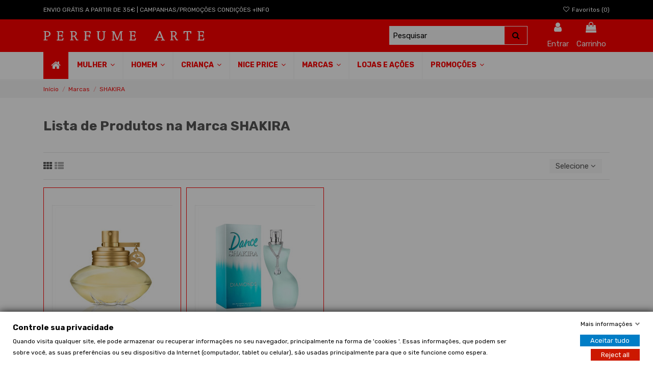

--- FILE ---
content_type: text/html; charset=utf-8
request_url: https://www.perfumearte.pt/brand/shakira
body_size: 26310
content:
<!doctype html>
<html lang="pt">

<head>
    
        
  <meta charset="utf-8">


  <meta http-equiv="x-ua-compatible" content="ie=edge">



  


      <!-- Google Tag Manager -->
    <script>(function(w,d,s,l,i){w[l]=w[l]||[];w[l].push({'gtm.start':
      new Date().getTime(),event:'gtm.js'});var f=d.getElementsByTagName(s)[0],
              j=d.createElement(s),dl=l!='dataLayer'?'&l='+l:'';j.async=true;j.src=
              'https://www.googletagmanager.com/gtm.js?id='+i+dl;f.parentNode.insertBefore(j,f);
              })(window,document,'script','dataLayer','GTM-PJZNVGS');</script>
    <!-- End Google Tag Manager -->
  


  <title>Shakira | Perfume Arte</title>
  
    
  
  <meta name="description" content="Conheça as novidades Shakira Perfumante em Perfume Arte online. Portes grátis a partir de 35€.">
  <meta name="keywords" content="">
    
                                    

  
      



    <meta property="og:title" content="Shakira | Perfume Arte"/>
    <meta property="og:url" content="https://www.perfumearte.pt/brand/shakira"/>
    <meta property="og:site_name" content="Perfume Arte"/>
    <meta property="og:description" content="Conheça as novidades Shakira Perfumante em Perfume Arte online. Portes grátis a partir de 35€.">
    <meta property="og:type" content="website">


          <meta property="og:image" content="https://www.perfumearte.pt/img/perfume-arte-logo-1718277388.jpg" />
    





      <meta name="viewport" content="initial-scale=1,user-scalable=no,maximum-scale=1,width=device-width">
  


  <meta name="theme-color" content="#f51010">
  <meta name="msapplication-navbutton-color" content="#f51010">


  <link rel="icon" type="image/vnd.microsoft.icon" href="https://www.perfumearte.pt/img/favicon.ico?1718278659">
  <link rel="shortcut icon" type="image/x-icon" href="https://www.perfumearte.pt/img/favicon.ico?1718278659">
    


<script type="application/ld+json">

{
"@context": "https://schema.org",
"@type": "Organization",
"url": "https://www.perfumearte.pt/",
"name": "Perfume Arte",
"logo": "https://www.perfumearte.pt/img/perfume-arte-logo-1718277388.jpg",
"@id": "#store-organization"
}

</script>




    <link rel="stylesheet" href="https://www.perfumearte.pt/themes/warehouse/assets/css/theme.css" type="text/css" media="all">
  <link rel="stylesheet" href="https://www.perfumearte.pt/themes/warehouse/modules/ps_facetedsearch/views/dist/front.css" type="text/css" media="all">
  <link rel="stylesheet" href="https://www.perfumearte.pt/modules/ets_superspeed/views/css/hide.css" type="text/css" media="all">
  <link rel="stylesheet" href="https://www.perfumearte.pt/modules/gdprpro//views/css/newsletter.css" type="text/css" media="all">
  <link rel="stylesheet" href="https://www.perfumearte.pt/modules/gdprpro//views/css/gdpr-modal.css" type="text/css" media="all">
  <link rel="stylesheet" href="https://www.perfumearte.pt/modules/gdprpro//views/css/front.css" type="text/css" media="all">
  <link rel="stylesheet" href="https://www.perfumearte.pt/modules/hipay_professional//views/css/front.css" type="text/css" media="all">
  <link rel="stylesheet" href="https://www.perfumearte.pt/js/jquery/ui/themes/base/minified/jquery-ui.min.css" type="text/css" media="all">
  <link rel="stylesheet" href="https://www.perfumearte.pt/js/jquery/ui/themes/base/minified/jquery.ui.theme.min.css" type="text/css" media="all">
  <link rel="stylesheet" href="https://www.perfumearte.pt/modules/ph_simpleblog/views/css/ph_simpleblog-17.css" type="text/css" media="all">
  <link rel="stylesheet" href="https://www.perfumearte.pt/modules/ph_simpleblog/css/custom.css" type="text/css" media="all">
  <link rel="stylesheet" href="https://www.perfumearte.pt/modules/iqitsociallogin/views/css/front.css" type="text/css" media="all">
  <link rel="stylesheet" href="https://www.perfumearte.pt/modules/iqitelementor/views/css/frontend.min.css" type="text/css" media="all">
  <link rel="stylesheet" href="https://www.perfumearte.pt/modules/iqitmegamenu/views/css/front.css" type="text/css" media="all">
  <link rel="stylesheet" href="https://www.perfumearte.pt/modules/iqitsizecharts/views/css/front.css" type="text/css" media="all">
  <link rel="stylesheet" href="https://www.perfumearte.pt/modules/iqitthemeeditor/views/css/custom_s_1.css" type="text/css" media="all">
  <link rel="stylesheet" href="https://www.perfumearte.pt/modules/iqitwishlist/views/css/front.css" type="text/css" media="all">
  <link rel="stylesheet" href="https://www.perfumearte.pt/modules/iqitextendedproduct/views/css/front.css" type="text/css" media="all">
  <link rel="stylesheet" href="https://www.perfumearte.pt/modules/iqitmegamenu/views/css/iqitmegamenu_s_1.css" type="text/css" media="all">
  <link rel="stylesheet" href="https://www.perfumearte.pt/themes/warehouse/assets/css/custom.css" type="text/css" media="all">




<link rel="preload" as="font"
      href="/themes/warehouse/assets/css/font-awesome/fonts/fontawesome-webfont.woff?v=4.7.0"
      type="font/woff" crossorigin="anonymous">
<link rel="preload" as="font"
      href="/themes/warehouse/assets/css/font-awesome/fonts/fontawesome-webfont.woff2?v=4.7.0"
      type="font/woff2" crossorigin="anonymous">


<link  rel="preload stylesheet"  as="style" href="/themes/warehouse/assets/css/font-awesome/css/font-awesome-preload.css"
       type="text/css" crossorigin="anonymous">





    <script src="https://www.perfumearte.pt/themes/warehouse/assets/cache/head-824b3421.js" ></script>


  <script>
        var always_load_content = false;
        var elementorFrontendConfig = {"isEditMode":"","stretchedSectionContainer":"","instagramToken":false,"is_rtl":false,"ajax_csfr_token_url":"https:\/\/www.perfumearte.pt\/module\/iqitelementor\/Actions?process=handleCsfrToken&ajax=1"};
        var gdprSettings = {"consent_active":true,"microsoft_ads_consent_active":false,"microsoft_ads_uet_tag_id":false,"Consent":{"ad_storage":"denied","ad_user_data":"denied","ad_personalization":"denied","analytics_storage":"denied"},"gdprEnabledModules":{"ps_currencyselector":"true","ps_languageselector":"true","ps_shoppingcart":"true","ps_googleanalytics":"true","ad_storage":false,"ad_user_data":false,"ad_personalization":false,"analytics_storage":false},"gdprCookieStoreUrl":"https:\/\/www.perfumearte.pt\/module\/gdprpro\/storecookie","newsletterConsentText":"&lt;p&gt;Eu quero receber newsletter&lt;\/p&gt;","checkAllByDefault":false,"under18AlertText":"Voc\u00ea precisa ter mais de 18 anos para visitar este site","closeModalOnlyWithButtons":true,"showWindow":true,"isBot":true,"doNotTrackCompliance":true,"reloadAfterSave":false,"reloadAfterAcceptAll":false,"scrollLock":true,"acceptByScroll":false};
        var gdprSettings_Consent_ad_personalization = "denied";
        var gdprSettings_Consent_ad_storage = "denied";
        var gdprSettings_Consent_ad_user_data = "denied";
        var gdprSettings_Consent_analytics_storage = "denied";
        var iqitTheme = {"rm_sticky":"0","rm_breakpoint":0,"op_preloader":"0","cart_style":"floating","cart_confirmation":"modal","h_layout":"2","f_fixed":0,"f_layout":"2","h_absolute":"0","h_sticky":"header","hw_width":"inherit","hm_submenu_width":"fullwidth","h_search_type":"box","pl_lazyload":true,"pl_infinity":false,"pl_rollover":false,"pl_crsl_autoplay":true,"pl_slider_ld":4,"pl_slider_d":4,"pl_slider_t":3,"pl_slider_p":2,"pp_thumbs":"bottom","pp_zoom":"inner","pp_image_layout":"carousel","pp_tabs":"tabha","pl_grid_qty":false};
        var iqitextendedproduct = {"speed":"70"};
        var iqitfdc_from = 35;
        var iqitmegamenu = {"sticky":"false","containerSelector":"#wrapper > .container"};
        var iqitwishlist = {"nbProducts":0};
        var prestashop = {"cart":{"products":[],"totals":{"total":{"type":"total","label":"Total","amount":0,"value":"0,00\u00a0\u20ac"},"total_including_tax":{"type":"total","label":"Total (com IVA)","amount":0,"value":"0,00\u00a0\u20ac"},"total_excluding_tax":{"type":"total","label":"Total (sem IVA)","amount":0,"value":"0,00\u00a0\u20ac"}},"subtotals":{"products":{"type":"products","label":"Subtotal","amount":0,"value":"0,00\u00a0\u20ac"},"discounts":null,"shipping":{"type":"shipping","label":"Envio","amount":0,"value":""},"tax":null},"products_count":0,"summary_string":"0 artigos","vouchers":{"allowed":1,"added":[]},"discounts":[],"minimalPurchase":1,"minimalPurchaseRequired":"\u00c9 necess\u00e1ria uma compra total m\u00ednima de %1s (sem IVA) para validar a sua encomenda. O total atual da compra \u00e9 de %2s (sem IVA)."},"currency":{"name":"Euro","iso_code":"EUR","iso_code_num":"978","sign":"\u20ac"},"customer":{"lastname":null,"firstname":null,"email":null,"birthday":null,"newsletter":null,"newsletter_date_add":null,"optin":null,"website":null,"company":null,"siret":null,"ape":null,"is_logged":false,"gender":{"type":null,"name":null},"addresses":[]},"language":{"name":"Portugu\u00eas (Portuguese)","iso_code":"pt","locale":"pt-PT","language_code":"pt-pt","is_rtl":"0","date_format_lite":"Y-m-d","date_format_full":"Y-m-d H:i:s","id":1},"page":{"title":"","canonical":null,"meta":{"title":"Shakira | Perfume Arte","description":"Conhe\u00e7a as novidades Shakira Perfumante em Perfume Arte online. Portes gr\u00e1tis a partir de 35\u20ac.","keywords":"","robots":"index"},"page_name":"manufacturer","body_classes":{"lang-pt":true,"lang-rtl":false,"country-PT":true,"currency-EUR":true,"layout-full-width":true,"page-manufacturer":true,"tax-display-enabled":true},"admin_notifications":[]},"shop":{"name":"Perfume Arte","logo":"https:\/\/www.perfumearte.pt\/img\/perfume-arte-logo-1718277388.jpg","stores_icon":"https:\/\/www.perfumearte.pt\/img\/logo_stores.png","favicon":"https:\/\/www.perfumearte.pt\/img\/favicon.ico"},"urls":{"base_url":"https:\/\/www.perfumearte.pt\/","current_url":"https:\/\/www.perfumearte.pt\/brand\/shakira","shop_domain_url":"https:\/\/www.perfumearte.pt","img_ps_url":"https:\/\/www.perfumearte.pt\/img\/","img_cat_url":"https:\/\/www.perfumearte.pt\/img\/c\/","img_lang_url":"https:\/\/www.perfumearte.pt\/img\/l\/","img_prod_url":"https:\/\/www.perfumearte.pt\/img\/p\/","img_manu_url":"https:\/\/www.perfumearte.pt\/img\/m\/","img_sup_url":"https:\/\/www.perfumearte.pt\/img\/su\/","img_ship_url":"https:\/\/www.perfumearte.pt\/img\/s\/","img_store_url":"https:\/\/www.perfumearte.pt\/img\/st\/","img_col_url":"https:\/\/www.perfumearte.pt\/img\/co\/","img_url":"https:\/\/www.perfumearte.pt\/themes\/warehouse\/assets\/img\/","css_url":"https:\/\/www.perfumearte.pt\/themes\/warehouse\/assets\/css\/","js_url":"https:\/\/www.perfumearte.pt\/themes\/warehouse\/assets\/js\/","pic_url":"https:\/\/www.perfumearte.pt\/upload\/","pages":{"address":"https:\/\/www.perfumearte.pt\/endereco","addresses":"https:\/\/www.perfumearte.pt\/enderecos","authentication":"https:\/\/www.perfumearte.pt\/inicio-de-sessao","cart":"https:\/\/www.perfumearte.pt\/carrinho","category":"https:\/\/www.perfumearte.pt\/index.php?controller=category","cms":"https:\/\/www.perfumearte.pt\/index.php?controller=cms","contact":"https:\/\/www.perfumearte.pt\/contacte-nos","discount":"https:\/\/www.perfumearte.pt\/descontos","guest_tracking":"https:\/\/www.perfumearte.pt\/seguimento-de-visitante","history":"https:\/\/www.perfumearte.pt\/historico-de-encomendas","identity":"https:\/\/www.perfumearte.pt\/identidade","index":"https:\/\/www.perfumearte.pt\/","my_account":"https:\/\/www.perfumearte.pt\/a-minha-conta","order_confirmation":"https:\/\/www.perfumearte.pt\/confirmacao-encomenda","order_detail":"https:\/\/www.perfumearte.pt\/index.php?controller=order-detail","order_follow":"https:\/\/www.perfumearte.pt\/acompanhar-encomenda","order":"https:\/\/www.perfumearte.pt\/encomenda","order_return":"https:\/\/www.perfumearte.pt\/index.php?controller=order-return","order_slip":"https:\/\/www.perfumearte.pt\/nota-de-encomenda","pagenotfound":"https:\/\/www.perfumearte.pt\/p\u00e1gina-n\u00e3o-encontrada","password":"https:\/\/www.perfumearte.pt\/recuperar-palavra-passe","pdf_invoice":"https:\/\/www.perfumearte.pt\/index.php?controller=pdf-invoice","pdf_order_return":"https:\/\/www.perfumearte.pt\/index.php?controller=pdf-order-return","pdf_order_slip":"https:\/\/www.perfumearte.pt\/index.php?controller=pdf-order-slip","prices_drop":"https:\/\/www.perfumearte.pt\/promocoes","product":"https:\/\/www.perfumearte.pt\/index.php?controller=product","search":"https:\/\/www.perfumearte.pt\/pesquisa","sitemap":"https:\/\/www.perfumearte.pt\/mapa do site","stores":"https:\/\/www.perfumearte.pt\/lojas","supplier":"https:\/\/www.perfumearte.pt\/fornecedores","register":"https:\/\/www.perfumearte.pt\/inicio-de-sessao?create_account=1","order_login":"https:\/\/www.perfumearte.pt\/encomenda?login=1"},"alternative_langs":[],"theme_assets":"\/themes\/warehouse\/assets\/","actions":{"logout":"https:\/\/www.perfumearte.pt\/?mylogout="},"no_picture_image":{"bySize":{"small_default":{"url":"https:\/\/www.perfumearte.pt\/img\/p\/pt-default-small_default.jpg","width":98,"height":127},"cart_default":{"url":"https:\/\/www.perfumearte.pt\/img\/p\/pt-default-cart_default.jpg","width":125,"height":162},"home_default":{"url":"https:\/\/www.perfumearte.pt\/img\/p\/pt-default-home_default.jpg","width":236,"height":305},"large_default":{"url":"https:\/\/www.perfumearte.pt\/img\/p\/pt-default-large_default.jpg","width":381,"height":492},"medium_default":{"url":"https:\/\/www.perfumearte.pt\/img\/p\/pt-default-medium_default.jpg","width":452,"height":584},"thickbox_default":{"url":"https:\/\/www.perfumearte.pt\/img\/p\/pt-default-thickbox_default.jpg","width":1100,"height":1422}},"small":{"url":"https:\/\/www.perfumearte.pt\/img\/p\/pt-default-small_default.jpg","width":98,"height":127},"medium":{"url":"https:\/\/www.perfumearte.pt\/img\/p\/pt-default-large_default.jpg","width":381,"height":492},"large":{"url":"https:\/\/www.perfumearte.pt\/img\/p\/pt-default-thickbox_default.jpg","width":1100,"height":1422},"legend":""}},"configuration":{"display_taxes_label":true,"display_prices_tax_incl":true,"is_catalog":false,"show_prices":true,"opt_in":{"partner":false},"quantity_discount":{"type":"discount","label":"Unit discount"},"voucher_enabled":1,"return_enabled":0},"field_required":[],"breadcrumb":{"links":[{"title":"In\u00edcio","url":"https:\/\/www.perfumearte.pt\/"},{"title":"Marcas","url":"https:\/\/www.perfumearte.pt\/brands"},{"title":"SHAKIRA","url":"https:\/\/www.perfumearte.pt\/brand\/shakira"}],"count":3},"link":{"protocol_link":"https:\/\/","protocol_content":"https:\/\/"},"time":1768936210,"static_token":"0f2ffab62c9a937ac77ecd2e74342b41","token":"6a42a663290c2fb5cdb56ec23405769c","debug":false};
        var prestashopFacebookAjaxController = "https:\/\/www.perfumearte.pt\/module\/ps_facebook\/Ajax";
        var psemailsubscription_subscription = "https:\/\/www.perfumearte.pt\/module\/ps_emailsubscription\/subscription";
        var ssIsCeInstalled = false;
        var ss_link_image_webp = "https:\/\/www.perfumearte.pt\/modules\/ets_superspeed\/views\/img\/en.webp";
        var stcolorname = {"tpl":"<span class=\"st_color_name\">***<\/span>","lable_selector":".form-control-label","color_selector":".product-variants .input-color","attr_selector":".product-variants-item"};
      </script>



  <script type="text/javascript">
var sp_link_base ='https://www.perfumearte.pt';
</script>
<style>

    </style>

<script type="text/javascript">
function renderDataAjax(jsonData)
{
    for (var key in jsonData) {
	    if(key=='java_script')
        {
            $('body').append(jsonData[key]);
        }
        else
            if($('#ets_speed_dy_'+key).length)
            {
                if($('#ets_speed_dy_'+key+' #layer_cart').length)
                {
                    $('#ets_speed_dy_'+key).before($('#ets_speed_dy_'+key+' #layer_cart').clone());
                    $('#ets_speed_dy_'+key+' #layer_cart').remove();
                    $('#layer_cart').before('<div class="layer_cart_overlay"></div>');
                }
                $('.ets_speed_dynamic_hook[id="ets_speed_dy_'+key+'"]').replaceWith(jsonData[key]);
            }
              
    }
    if($('#header .shopping_cart').length && $('#header .cart_block').length)
    {
        var shopping_cart = new HoverWatcher('#header .shopping_cart');
        var cart_block = new HoverWatcher('#header .cart_block');
        $("#header .shopping_cart a:first").hover(
    		function(){
    			if (ajaxCart.nb_total_products > 0 || parseInt($('.ajax_cart_quantity').html()) > 0)
    				$("#header .cart_block").stop(true, true).slideDown(450);
    		},
    		function(){
    			setTimeout(function(){
    				if (!shopping_cart.isHoveringOver() && !cart_block.isHoveringOver())
    					$("#header .cart_block").stop(true, true).slideUp(450);
    			}, 200);
    		}
    	);
    }
    if(typeof jsonData.custom_js!== undefined && jsonData.custom_js)
        $('head').append('<script src="'+sp_link_base+'/modules/ets_superspeed/views/js/script_custom.js">');
}
</script>

<style>
.layered_filter_ul .radio,.layered_filter_ul .checkbox {
    display: inline-block;
}
.ets_speed_dynamic_hook .cart-products-count{
    display:none!important;
}
.ets_speed_dynamic_hook .ajax_cart_quantity ,.ets_speed_dynamic_hook .ajax_cart_product_txt,.ets_speed_dynamic_hook .ajax_cart_product_txt_s{
    display:none!important;
}
.ets_speed_dynamic_hook .shopping_cart > a:first-child:after {
    display:none!important;
}
</style><!-- Facebook Pixel Code -->

<script>
    !function(f,b,e,v,n,t,s)
    {if(f.fbq)return;n=f.fbq=function(){n.callMethod? n.callMethod.apply(n,arguments):n.queue.push(arguments)};
    if(!f._fbq)f._fbq=n;n.push=n;n.loaded=!0;n.version='2.0';n.agent='plprestashop-download'; // n.agent to keep because of partnership
    n.queue=[];t=b.createElement(e);t.async=!0;
    t.src=v;s=b.getElementsByTagName(e)[0];
    s.parentNode.insertBefore(t,s)}(window, document,'script', 'https://connect.facebook.net/en_US/fbevents.js');

    // Allow third-party modules to disable Pixel
    fbq('consent', !!window.doNotConsentToPixel ? 'revoke' : 'grant');

            fbq('init', '234547127116930');
        
    fbq('track', 'PageView');
</script>

<noscript>
    <img height="1" width="1" style="display:none" src="https://www.facebook.com/tr?id=234547127116930&ev=PageView&noscript=1"/>
</noscript>

<!-- End Facebook Pixel Code -->

<!-- Set Facebook Pixel Product Export -->
  <!-- END OF Set Facebook Pixel Product Export -->
<style>.product-variants .product-variants-item .color.texture, .product-variants .input-color{width:81px;}.product-variants .product-variants-item .color.texture, .product-variants .input-color{height:104px;}</style>
<style>
    .st_color_name{font-size:18px;}
</style>
<script async src="https://www.googletagmanager.com/gtag/js?id=G-KPJVR3KDXY"></script>
<script>
  window.dataLayer = window.dataLayer || [];
  function gtag(){dataLayer.push(arguments);}
  gtag('js', new Date());
  gtag(
    'config',
    'G-KPJVR3KDXY',
    {
      'debug_mode':false
                      }
  );
</script>

<script src="https://cdn.brevo.com/js/sdk-loader.js" async></script>
<script>
    window.Brevo = window.Brevo || [];
    Brevo.push([
        "init",
        {
            client_key: "glbv798xtjlu8e05xuzyui0u",
            email_id: "",
        },
    ]);
</script>

<meta name="google-site-verification" content="DFviSqfZPsb4Xc52mde8CwnWqj_ebjLk8LbMtHSGeV4" /><!-- Google tag (gtag.js) -->
<script async src="https://www.googletagmanager.com/gtag/js?id=AW-850779736"></script>
<script>
  window.dataLayer = window.dataLayer || [];
  function gtag(){dataLayer.push(arguments);}
  gtag('js', new Date());

  gtag('config', 'AW-850779736', {'allow_enhanced_conversions': true});
</script>



    
    </head>

<body id="manufacturer" class="lang-pt country-pt currency-eur layout-full-width page-manufacturer tax-display-enabled ps-currencyselector-on ps-languageselector-on ps-shoppingcart-on ps-googleanalytics-on ad-storage-off ad-user-data-off ad-personalization-off analytics-storage-off body-desktop-header-style-w-2">


            <!-- Google Tag Manager (noscript) -->
        <noscript><iframe src="https://www.googletagmanager.com/ns.html?id=GTM-PJZNVGS"
                          height="0" width="0" style="display:none;visibility:hidden"></iframe></noscript>
        <!-- End Google Tag Manager (noscript) -->
    




    


<main id="main-page-content"  >
    
            

    <header id="header" class="desktop-header-style-w-2">
        
            
  <div class="header-banner">
    
  </div>




            <nav class="header-nav">
        <div class="container">
    
        <div class="row justify-content-between">
            <div class="col col-auto col-md left-nav">
                                
          <div id="iqithtmlandbanners-block-1"  class="d-inline-block">
        <div class="rte-content d-inline-block">
            <p><a href="/content/8-campanhaspromocoes-perfume-arte">ENVIO GRÁTIS A PARTIR DE 35€ | CAMPANHAS/PROMOÇÕES CONDIÇÕES +INFO</a></p>
        </div>
    </div>


  

            </div>
            <div class="col col-auto center-nav text-center">
                
             </div>
            <div class="col col-auto col-md right-nav text-right">
                <div class="d-inline-block">
    <a href="//www.perfumearte.pt/module/iqitwishlist/view">
        <i class="fa fa-heart-o fa-fw" aria-hidden="true"></i> Favoritos (<span
                id="iqitwishlist-nb"></span>)
    </a>
</div>

             </div>
        </div>

                        </div>
            </nav>
        



<div id="desktop-header" class="desktop-header-style-2">
    
            
<div class="header-top">
    <div id="desktop-header-container" class="container">
        <div class="row align-items-center">
                            <div class="col col-auto col-header-left">
                    <div id="desktop_logo">
                        <a href="https://www.perfumearte.pt/">
                            <img class="logo img-fluid"
                                 src="https://www.perfumearte.pt/img/perfume-arte-logo-1718277388.jpg"                                  alt="Perfume Arte">
                        </a>
                    </div>
                    
                </div>
                <div class="col col-header-center">
                                        <!-- Block search module TOP -->

<!-- Block search module TOP -->
<div id="search_widget" class="search-widget" data-search-controller-url="https://www.perfumearte.pt/module/iqitsearch/searchiqit">
    <form method="get" action="https://www.perfumearte.pt/module/iqitsearch/searchiqit">
        <div class="input-group">
            <input type="text" name="s" value="" data-all-text="Todos os resultados"
                   data-blog-text="Pagina de Blog"
                   data-product-text="Produto"
                   data-brands-text="Marca"
                   autocomplete="off" autocorrect="off" autocapitalize="off" spellcheck="false"
                   placeholder="Pesquisar" class="form-control form-search-control" />
            <button type="submit" class="search-btn">
                <i class="fa fa-search"></i>
            </button>
        </div>
    </form>
</div>
<!-- /Block search module TOP -->

<!-- /Block search module TOP -->


                    
                </div>
                        <div class="col col-auto col-header-right">
                <div class="row no-gutters justify-content-end">

                    
                                            <div id="header-user-btn" class="col col-auto header-btn-w header-user-btn-w">
            <a href="https://www.perfumearte.pt/a-minha-conta"
           title="Inicie sessão na sua conta de cliente"
           rel="nofollow" class="header-btn header-user-btn">
            <i class="fa fa-user fa-fw icon" aria-hidden="true"></i>
            <span class="title">Entrar</span>
        </a>
    </div>









                                        

                    

                                            
                                                    <div id="ps-shoppingcart-wrapper" class="col col-auto">
    <div id="ps-shoppingcart"
         class="header-btn-w header-cart-btn-w ps-shoppingcart dropdown">
         <div id="blockcart" class="blockcart cart-preview"
         data-refresh-url="//www.perfumearte.pt/module/ps_shoppingcart/ajax">
        <a id="cart-toogle" class="cart-toogle header-btn header-cart-btn" data-toggle="dropdown" data-display="static">
            <i class="fa fa-shopping-bag fa-fw icon" aria-hidden="true"><span class="cart-products-count-btn  d-none">0</span></i>
            <span class="info-wrapper">
            <span class="title">Carrinho</span>
            <span class="cart-toggle-details">
            <span class="text-faded cart-separator"> / </span>
                            Empty
                        </span>
            </span>
        </a>
        <div id="_desktop_blockcart-content" class="dropdown-menu-custom dropdown-menu">
    <div id="blockcart-content" class="blockcart-content" >
        <div class="cart-title">
            <span class="modal-title">Your cart</span>
            <button type="button" id="js-cart-close" class="close">
                <span>×</span>
            </button>
            <hr>
        </div>
                    <span class="no-items">Não há mais itens em seu carrinho</span>
            </div>
</div> </div>




    </div>
</div>
                                                
                                    </div>
                
            </div>
            <div class="col-12">
                <div class="row">
                    
                </div>
            </div>
        </div>
    </div>
</div>
<div class="container iqit-megamenu-container">	<div id="iqitmegamenu-wrapper" class="iqitmegamenu-wrapper iqitmegamenu-all">
		<div class="container container-iqitmegamenu">
		<div id="iqitmegamenu-horizontal" class="iqitmegamenu  clearfix" role="navigation">

								
				<nav id="cbp-hrmenu" class="cbp-hrmenu cbp-horizontal cbp-hrsub-narrow">
					<ul>
												<li id="cbp-hrmenu-tab-1" class="cbp-hrmenu-tab cbp-hrmenu-tab-1 cbp-onlyicon ">
	<a href="https://www.perfumearte.pt/" class="nav-link" >

								<span class="cbp-tab-title"> <i class="icon fa fa-home cbp-mainlink-icon"></i>
								</span>
														</a>
													</li>
												<li id="cbp-hrmenu-tab-42" class="cbp-hrmenu-tab cbp-hrmenu-tab-42  cbp-has-submeu">
	<a href="https://www.perfumearte.pt/mulher" class="nav-link" >

								<span class="cbp-tab-title">
								MULHER <i class="fa fa-angle-down cbp-submenu-aindicator"></i></span>
														</a>
														<div class="cbp-hrsub col-12">
								<div class="cbp-hrsub-inner">
									<div class="container iqitmegamenu-submenu-container">
									
																																	



<div class="row menu_row menu-element  first_rows menu-element-id-1">
                

                                                



    <div class="col-2 cbp-menu-column cbp-menu-element menu-element-id-2 ">
        <div class="cbp-menu-column-inner">
                        
                
                
                    
                                                    <div class="row cbp-categories-row">
                                                                                                            <div class="col-12">
                                            <div class="cbp-category-link-w"><a href="https://www.perfumearte.pt/mulherafragrancias"
                                                                                class="cbp-column-title nav-link cbp-category-title">Fragrancias</a>
                                                                                                                                                    
    <ul class="cbp-links cbp-category-tree"><li  class="cbp-hrsub-haslevel2" ><div class="cbp-category-link-w"><a href="https://www.perfumearte.pt/mulherafragranciasadesodorizante">Desodorizante</a>
    <ul class="cbp-hrsub-level2"><li ><div class="cbp-category-link-w"><a href="https://www.perfumearte.pt/mulherafragranciasadesodorizanteastick">Stick</a></div></li><li ><div class="cbp-category-link-w"><a href="https://www.perfumearte.pt/mulherafragranciasadesodorizantearollon">Roll-On</a></div></li><li ><div class="cbp-category-link-w"><a href="https://www.perfumearte.pt/mulherafragranciasadesodorizanteaspray">Spray</a></div></li></ul>
</div></li><li  class="cbp-hrsub-haslevel2" ><div class="cbp-category-link-w"><a href="https://www.perfumearte.pt/mulherafragranciasacondicionador">Condicionador</a>
    <ul class="cbp-hrsub-level2"><li ><div class="cbp-category-link-w"><a href="https://www.perfumearte.pt/mulherafragranciasacondicionadoraspray">Spray</a></div></li></ul>
</div></li><li  class="cbp-hrsub-haslevel2" ><div class="cbp-category-link-w"><a href="https://www.perfumearte.pt/mulherafragranciasacorpo">Corpo</a>
    <ul class="cbp-hrsub-level2"><li ><div class="cbp-category-link-w"><a href="https://www.perfumearte.pt/mulherafragranciasacorpoaesfoliantes">Esfoliantes</a></div></li></ul>
</div></li><li  class="cbp-hrsub-haslevel2" ><div class="cbp-category-link-w"><a href="https://www.perfumearte.pt/mulherafragranciasaperfume">Perfume</a>
    <ul class="cbp-hrsub-level2"><li ><div class="cbp-category-link-w"><a href="https://www.perfumearte.pt/mulherafragranciasaperfumeaeau_de_toilette">Eau de Toilette</a></div></li><li ><div class="cbp-category-link-w"><a href="https://www.perfumearte.pt/mulherafragranciasaperfumeaparfum">Parfum</a></div></li><li ><div class="cbp-category-link-w"><a href="https://www.perfumearte.pt/mulherafragranciasaperfumeaeau_de_parfum">Eau de Parfum</a></div></li></ul>
</div></li><li  class="cbp-hrsub-haslevel2" ><div class="cbp-category-link-w"><a href="https://www.perfumearte.pt/mulherafragranciasalinha_de_banho">Linha de Banho</a>
    <ul class="cbp-hrsub-level2"><li ><div class="cbp-category-link-w"><a href="https://www.perfumearte.pt/mulherafragranciasalinha_de_banhoaleite_corporal">Leite Corporal</a></div></li><li ><div class="cbp-category-link-w"><a href="https://www.perfumearte.pt/mulherafragranciasalinha_de_banhoasabonete">Sabonete</a></div></li><li ><div class="cbp-category-link-w"><a href="https://www.perfumearte.pt/mulherafragranciasalinha_de_banhoaloo">Loção</a></div></li><li ><div class="cbp-category-link-w"><a href="https://www.perfumearte.pt/mulherafragranciasalinha_de_banhoacreme">Creme</a></div></li><li ><div class="cbp-category-link-w"><a href="https://www.perfumearte.pt/mulherafragranciasalinha_de_banhoagel">Gel</a></div></li></ul>
</div></li></ul>

                                                                                            </div>
                                        </div>
                                                                                                </div>
                                            
                
            

            
            </div>    </div>
                                    



    <div class="col-2 cbp-menu-column cbp-menu-element menu-element-id-3 ">
        <div class="cbp-menu-column-inner">
                        
                
                
                    
                                                    <div class="row cbp-categories-row">
                                                                                                            <div class="col-12">
                                            <div class="cbp-category-link-w"><a href="https://www.perfumearte.pt/mulheramaquilhagem"
                                                                                class="cbp-column-title nav-link cbp-category-title">Maquilhagem</a>
                                                                                                                                                    
    <ul class="cbp-links cbp-category-tree"><li  class="cbp-hrsub-haslevel2" ><div class="cbp-category-link-w"><a href="https://www.perfumearte.pt/mulheramaquilhagemacabelo">Cabelo</a>
    <ul class="cbp-hrsub-level2"><li ><div class="cbp-category-link-w"><a href="https://www.perfumearte.pt/mulheramaquilhagemacabeloailuminador">Iluminador</a></div></li></ul>
</div></li><li  class="cbp-hrsub-haslevel2" ><div class="cbp-category-link-w"><a href="https://www.perfumearte.pt/mulheramaquilhagemacorpo">Corpo</a>
    <ul class="cbp-hrsub-level2"><li ><div class="cbp-category-link-w"><a href="https://www.perfumearte.pt/mulheramaquilhagemacorpoailuminador">Iluminador</a></div></li></ul>
</div></li><li  class="cbp-hrsub-haslevel2" ><div class="cbp-category-link-w"><a href="https://www.perfumearte.pt/mulheramaquilhagemaunhas">Unhas</a>
    <ul class="cbp-hrsub-level2"><li ><div class="cbp-category-link-w"><a href="https://www.perfumearte.pt/mulheramaquilhagemaunhasatratamento">Tratamento</a></div></li><li ><div class="cbp-category-link-w"><a href="https://www.perfumearte.pt/mulheramaquilhagemaunhasaremovedor">Removedor</a></div></li><li ><div class="cbp-category-link-w"><a href="https://www.perfumearte.pt/mulheramaquilhagemaunhasavernizes">Vernizes</a></div></li></ul>
</div></li><li  class="cbp-hrsub-haslevel2" ><div class="cbp-category-link-w"><a href="https://www.perfumearte.pt/mulheramaquilhagemaolhos">Olhos</a>
    <ul class="cbp-hrsub-level2"><li ><div class="cbp-category-link-w"><a href="https://www.perfumearte.pt/mulheramaquilhagemaolhosaprimer">Primer</a></div></li><li ><div class="cbp-category-link-w"><a href="https://www.perfumearte.pt/mulheramaquilhagemaolhosaeyeliners">Eyeliners</a></div></li><li ><div class="cbp-category-link-w"><a href="https://www.perfumearte.pt/mulheramaquilhagemaolhosasombras">Sombras</a></div></li><li ><div class="cbp-category-link-w"><a href="https://www.perfumearte.pt/mulheramaquilhagemaolhosasobrancelhas">Sobrancelhas</a></div></li><li ><div class="cbp-category-link-w"><a href="https://www.perfumearte.pt/mulheramaquilhagemaolhosalpis">Lápis</a></div></li><li ><div class="cbp-category-link-w"><a href="https://www.perfumearte.pt/mulheramaquilhagemaolhosacorretor">Corretor</a></div></li><li ><div class="cbp-category-link-w"><a href="https://www.perfumearte.pt/mascaras">Máscaras</a></div></li></ul>
</div></li><li  class="cbp-hrsub-haslevel2" ><div class="cbp-category-link-w"><a href="https://www.perfumearte.pt/mulheramaquilhagemarosto">Rosto</a>
    <ul class="cbp-hrsub-level2"><li ><div class="cbp-category-link-w"><a href="https://www.perfumearte.pt/mulheramaquilhagemarostoasobrancelhas">Sobrancelhas</a></div></li><li ><div class="cbp-category-link-w"><a href="https://www.perfumearte.pt/mulheramaquilhagemarostoasombras">Sombras</a></div></li><li ><div class="cbp-category-link-w"><a href="https://www.perfumearte.pt/mulheramaquilhagemarostoabronzeadores">Bronzeadores</a></div></li><li ><div class="cbp-category-link-w"><a href="https://www.perfumearte.pt/mulheramaquilhagemarostoailuminador">Iluminador</a></div></li><li ><div class="cbp-category-link-w"><a href="https://www.perfumearte.pt/mulheramaquilhagemarostoafixadores">Fixadores</a></div></li><li ><div class="cbp-category-link-w"><a href="https://www.perfumearte.pt/mulheramaquilhagemarostoaprimer">Primer</a></div></li><li ><div class="cbp-category-link-w"><a href="https://www.perfumearte.pt/mulheramaquilhagemarostoacontornos">Contornos</a></div></li><li ><div class="cbp-category-link-w"><a href="https://www.perfumearte.pt/mulheramaquilhagemarostoap">Pó</a></div></li><li ><div class="cbp-category-link-w"><a href="https://www.perfumearte.pt/mulheramaquilhagemarostoablush">Blush</a></div></li><li ><div class="cbp-category-link-w"><a href="https://www.perfumearte.pt/mulheramaquilhagemarostoabb_cream">BB Cream</a></div></li><li ><div class="cbp-category-link-w"><a href="https://www.perfumearte.pt/mulheramaquilhagemarostoacorretor">Corretor</a></div></li><li ><div class="cbp-category-link-w"><a href="https://www.perfumearte.pt/mulheramaquilhagemarostoabases_tez">Bases (Tez)</a></div></li></ul>
</div></li><li  class="cbp-hrsub-haslevel2" ><div class="cbp-category-link-w"><a href="https://www.perfumearte.pt/mulheramaquilhagemalbios">Lábios</a>
    <ul class="cbp-hrsub-level2"><li ><div class="cbp-category-link-w"><a href="https://www.perfumearte.pt/mulheramaquilhagemalbiosablsamos">Bálsamos</a></div></li><li ><div class="cbp-category-link-w"><a href="https://www.perfumearte.pt/mulheramaquilhagemalbiosagloss">Gloss</a></div></li><li ><div class="cbp-category-link-w"><a href="https://www.perfumearte.pt/mulheramaquilhagemalbiosabatons">Batons</a></div></li><li ><div class="cbp-category-link-w"><a href="https://www.perfumearte.pt/mulheramaquilhagemalbiosacontornos">Contornos</a></div></li></ul>
</div></li></ul>

                                                                                            </div>
                                        </div>
                                                                                                </div>
                                            
                
            

            
            </div>    </div>
                                    



    <div class="col-2 cbp-menu-column cbp-menu-element menu-element-id-4 ">
        <div class="cbp-menu-column-inner">
                        
                
                
                    
                                                    <div class="row cbp-categories-row">
                                                                                                            <div class="col-12">
                                            <div class="cbp-category-link-w"><a href="https://www.perfumearte.pt/mulheracosmtica"
                                                                                class="cbp-column-title nav-link cbp-category-title">Cosmética</a>
                                                                                                                                                    
    <ul class="cbp-links cbp-category-tree"><li  class="cbp-hrsub-haslevel2" ><div class="cbp-category-link-w"><a href="https://www.perfumearte.pt/mulheracosmticaalinha_de_banho">Linha de Banho</a>
    <ul class="cbp-hrsub-level2"><li ><div class="cbp-category-link-w"><a href="https://www.perfumearte.pt/mulheracosmticaalinha_de_banhoacreme">Creme</a></div></li></ul>
</div></li><li  class="cbp-hrsub-haslevel2" ><div class="cbp-category-link-w"><a href="https://www.perfumearte.pt/mulheracosmticaamos_e_ps">Mãos e Pés</a>
    <ul class="cbp-hrsub-level2"><li ><div class="cbp-category-link-w"><a href="https://www.perfumearte.pt/mulheracosmticaamos_e_psacuidado_ps">Cuidado Pés</a></div></li><li ><div class="cbp-category-link-w"><a href="https://www.perfumearte.pt/mulheracosmticaamos_e_psacuidado_unhas">Cuidado Unhas</a></div></li><li ><div class="cbp-category-link-w"><a href="https://www.perfumearte.pt/mulheracosmticaamos_e_psahidratantes">Hidratantes</a></div></li><li ><div class="cbp-category-link-w"><a href="https://www.perfumearte.pt/mulheracosmticaamos_e_psacuidado_mos">Cuidado Mãos</a></div></li></ul>
</div></li><li  class="cbp-hrsub-haslevel2" ><div class="cbp-category-link-w"><a href="https://www.perfumearte.pt/mulheracosmticaacorpo">Corpo</a>
    <ul class="cbp-hrsub-level2"><li ><div class="cbp-category-link-w"><a href="https://www.perfumearte.pt/mulheracosmticaacorpoafragrncias_de_tratamento">Fragrâncias de Tratamento</a></div></li><li ><div class="cbp-category-link-w"><a href="https://www.perfumearte.pt/mulheracosmticaacorpoasruns">Séruns</a></div></li><li ><div class="cbp-category-link-w"><a href="https://www.perfumearte.pt/mulheracosmticaacorpoareparador">Reparador</a></div></li><li ><div class="cbp-category-link-w"><a href="https://www.perfumearte.pt/mulheracosmticaacorpoaesfoliante_e_mscaras">Esfoliante e Máscaras</a></div></li><li ><div class="cbp-category-link-w"><a href="https://www.perfumearte.pt/mulheracosmticaacorpoaloo">Loção</a></div></li><li ><div class="cbp-category-link-w"><a href="https://www.perfumearte.pt/mulheracosmticaacorpoaleos">Óleos</a></div></li><li ><div class="cbp-category-link-w"><a href="https://www.perfumearte.pt/mulheracosmticaacorpoaantiestrias">Anti-Estrias</a></div></li><li ><div class="cbp-category-link-w"><a href="https://www.perfumearte.pt/mulheracosmticaacorpoareafirmante">Reafirmante</a></div></li><li ><div class="cbp-category-link-w"><a href="https://www.perfumearte.pt/mulheracosmticaacorpoaanticeluliticos">Anti-Celuliticos</a></div></li><li ><div class="cbp-category-link-w"><a href="https://www.perfumearte.pt/mulheracosmticaacorpoaesfoliantes">Esfoliantes</a></div></li><li ><div class="cbp-category-link-w"><a href="https://www.perfumearte.pt/mulheracosmticaacorpoahidratantes">Hidratantes</a></div></li><li ><div class="cbp-category-link-w"><a href="https://www.perfumearte.pt/mulheracosmticaacorpoadesodorizante">Desodorizante</a></div></li></ul>
</div></li><li  class="cbp-hrsub-haslevel2" ><div class="cbp-category-link-w"><a href="https://www.perfumearte.pt/mulheracosmticaasolares">Solares</a>
    <ul class="cbp-hrsub-level2"><li ><div class="cbp-category-link-w"><a href="https://www.perfumearte.pt/mulheracosmticaasolaresaaftersun_corpo">After-Sun Corpo</a></div></li><li ><div class="cbp-category-link-w"><a href="https://www.perfumearte.pt/mulheracosmticaasolaresaautobronzeador_corpo">Auto-Bronzeador Corpo</a></div></li><li ><div class="cbp-category-link-w"><a href="https://www.perfumearte.pt/mulheracosmticaasolaresaautobronzeador_rosto">Auto-Bronzeador Rosto</a></div></li><li ><div class="cbp-category-link-w"><a href="https://www.perfumearte.pt/mulheracosmticaasolaresaprotetor_corpo">Protetor Corpo</a></div></li><li ><div class="cbp-category-link-w"><a href="https://www.perfumearte.pt/mulheracosmticaasolaresaprotetor_rosto">Protetor Rosto</a></div></li></ul>
</div></li><li  class="cbp-hrsub-haslevel2" ><div class="cbp-category-link-w"><a href="https://www.perfumearte.pt/mulheracosmticaarosto">Rosto</a>
    <ul class="cbp-hrsub-level2"><li ><div class="cbp-category-link-w"><a href="https://www.perfumearte.pt/mulheracosmticaarostoaleos">Óleos</a></div></li><li ><div class="cbp-category-link-w"><a href="https://www.perfumearte.pt/mulheracosmticaarostoaesfoliantes">Esfoliantes</a></div></li><li ><div class="cbp-category-link-w"><a href="https://www.perfumearte.pt/mulheracosmticaarostoamscaras">Máscaras</a></div></li><li ><div class="cbp-category-link-w"><a href="https://www.perfumearte.pt/mulheracosmticaarostoaloo">Loção</a></div></li><li ><div class="cbp-category-link-w"><a href="https://www.perfumearte.pt/mulheracosmticaarostoareparador">Reparador</a></div></li><li ><div class="cbp-category-link-w"><a href="https://www.perfumearte.pt/mulheracosmticaarostoareafirmante">Reafirmante</a></div></li><li ><div class="cbp-category-link-w"><a href="https://www.perfumearte.pt/mulheracosmticaarostoalimpeza">Limpeza</a></div></li><li ><div class="cbp-category-link-w"><a href="https://www.perfumearte.pt/mulheracosmticaarostoaolhos_lbios_pescoo">Olhos, Lábios, Pescoço</a></div></li><li ><div class="cbp-category-link-w"><a href="https://www.perfumearte.pt/mulheracosmticaarostoahidratantes">Hidratantes</a></div></li><li ><div class="cbp-category-link-w"><a href="https://www.perfumearte.pt/mulheracosmticaarostoaantiidade">Anti-idade</a></div></li><li ><div class="cbp-category-link-w"><a href="https://www.perfumearte.pt/mulheracosmticaarostoasruns">Séruns</a></div></li><li ><div class="cbp-category-link-w"><a href="https://www.perfumearte.pt/mulheracosmticaarostoalimpeza__desmaquilhantes">Limpeza / Desmaquilhantes</a></div></li></ul>
</div></li></ul>

                                                                                            </div>
                                        </div>
                                                                                                </div>
                                            
                
            

            
            </div>    </div>
                                    



    <div class="col-2 cbp-menu-column cbp-menu-element menu-element-id-5 ">
        <div class="cbp-menu-column-inner">
                        
                
                
                    
                                                    <div class="row cbp-categories-row">
                                                                                                            <div class="col-12">
                                            <div class="cbp-category-link-w"><a href="https://www.perfumearte.pt/mulheraacessrios"
                                                                                class="cbp-column-title nav-link cbp-category-title">Acessórios</a>
                                                                                                                                                    
    <ul class="cbp-links cbp-category-tree"><li ><div class="cbp-category-link-w"><a href="https://www.perfumearte.pt/mulheraacessriosacosmtica">Cosmética</a></div></li><li ><div class="cbp-category-link-w"><a href="https://www.perfumearte.pt/mulheraacessriosacabelo">Cabelo</a></div></li><li  class="cbp-hrsub-haslevel2" ><div class="cbp-category-link-w"><a href="https://www.perfumearte.pt/mulheraacessriosamaquilhagem">Maquilhagem</a>
    <ul class="cbp-hrsub-level2"><li ><div class="cbp-category-link-w"><a href="https://www.perfumearte.pt/mulheraacessriosamaquilhagemaafialpis">Afia-lápis</a></div></li><li ><div class="cbp-category-link-w"><a href="https://www.perfumearte.pt/mulheraacessriosamaquilhagemapincis_de_lpis">Pincéis de Lápis</a></div></li><li ><div class="cbp-category-link-w"><a href="https://www.perfumearte.pt/mulheraacessriosamaquilhagemacaixa">Caixa</a></div></li><li ><div class="cbp-category-link-w"><a href="https://www.perfumearte.pt/mulheraacessriosamaquilhagemaesponja">Esponja</a></div></li><li ><div class="cbp-category-link-w"><a href="https://www.perfumearte.pt/mulheraacessriosamaquilhagemapincis_de_olhos">Pincéis de Olhos</a></div></li><li ><div class="cbp-category-link-w"><a href="https://www.perfumearte.pt/mulheraacessriosamaquilhagemapincis_de_tez">Pincéis de tez</a></div></li><li ><div class="cbp-category-link-w"><a href="https://www.perfumearte.pt/mulheraacessriosamaquilhagemaolhos">Olhos</a></div></li></ul>
</div></li></ul>

                                                                                            </div>
                                        </div>
                                                                                                </div>
                                            
                
            

            
            </div>    </div>
                                    



    <div class="col-2 cbp-menu-column cbp-menu-element menu-element-id-6 ">
        <div class="cbp-menu-column-inner">
                        
                
                
                    
                                                    <div class="row cbp-categories-row">
                                                                                                            <div class="col-12">
                                            <div class="cbp-category-link-w"><a href="https://www.perfumearte.pt/mulheracabelo"
                                                                                class="cbp-column-title nav-link cbp-category-title">Cabelo</a>
                                                                                                                                                    
    <ul class="cbp-links cbp-category-tree"><li ><div class="cbp-category-link-w"><a href="https://www.perfumearte.pt/mulheracabeloacondicionador">Condicionador</a></div></li><li ><div class="cbp-category-link-w"><a href="https://www.perfumearte.pt/mulheracabeloaleo">Óleo</a></div></li><li ><div class="cbp-category-link-w"><a href="https://www.perfumearte.pt/mulheracabeloatratamentos">Tratamentos</a></div></li><li ><div class="cbp-category-link-w"><a href="https://www.perfumearte.pt/mulheracabeloaprotector">Protector</a></div></li><li ><div class="cbp-category-link-w"><a href="https://www.perfumearte.pt/mulheracabeloafixador">Fixador</a></div></li><li ><div class="cbp-category-link-w"><a href="https://www.perfumearte.pt/mulheracabeloamascara">Mascara</a></div></li><li ><div class="cbp-category-link-w"><a href="https://www.perfumearte.pt/mulheracabeloachamp">Champô</a></div></li></ul>

                                                                                            </div>
                                        </div>
                                                                                                </div>
                                            
                
            

            
            </div>    </div>
                                    



    <div class="col-2 cbp-menu-column cbp-menu-element menu-element-id-7 ">
        <div class="cbp-menu-column-inner">
                        
                
                
                    
                                                    <div class="row cbp-categories-row">
                                                                                                            <div class="col-12">
                                            <div class="cbp-category-link-w"><a href="https://www.perfumearte.pt/mulheracoffrets"
                                                                                class="cbp-column-title nav-link cbp-category-title">Coffrets</a>
                                                                                                                                                    
    <ul class="cbp-links cbp-category-tree"><li ><div class="cbp-category-link-w"><a href="https://www.perfumearte.pt/mulheracoffretsamaquilhagem">Maquilhagem</a></div></li><li ><div class="cbp-category-link-w"><a href="https://www.perfumearte.pt/mulheracoffretsaperfume">Perfume</a></div></li><li ><div class="cbp-category-link-w"><a href="https://www.perfumearte.pt/mulheracoffretsacosmtica">Cosmética</a></div></li><li ><div class="cbp-category-link-w"><a href="https://www.perfumearte.pt/mulheracoffretsalinha_de_banho">Linha de Banho</a></div></li></ul>

                                                                                            </div>
                                        </div>
                                                                                                </div>
                                            
                
            

            
            </div>    </div>
                            
                </div>
																					
																			</div>
								</div>
							</div>
													</li>
												<li id="cbp-hrmenu-tab-43" class="cbp-hrmenu-tab cbp-hrmenu-tab-43  cbp-has-submeu">
	<a href="https://www.perfumearte.pt/homem" class="nav-link" >

								<span class="cbp-tab-title">
								HOMEM <i class="fa fa-angle-down cbp-submenu-aindicator"></i></span>
														</a>
														<div class="cbp-hrsub col-12">
								<div class="cbp-hrsub-inner">
									<div class="container iqitmegamenu-submenu-container">
									
																																	



<div class="row menu_row menu-element  first_rows menu-element-id-1">
                

                                                



    <div class="col-2 cbp-menu-column cbp-menu-element menu-element-id-2 ">
        <div class="cbp-menu-column-inner">
                        
                
                
                    
                                                    <div class="row cbp-categories-row">
                                                                                                            <div class="col-12">
                                            <div class="cbp-category-link-w"><a href="https://www.perfumearte.pt/homemafragrancias"
                                                                                class="cbp-column-title nav-link cbp-category-title">Fragrancias</a>
                                                                                                                                                    
    <ul class="cbp-links cbp-category-tree"><li  class="cbp-hrsub-haslevel2" ><div class="cbp-category-link-w"><a href="https://www.perfumearte.pt/homemafragranciasaaftershave">After-shave</a>
    <ul class="cbp-hrsub-level2"><li ><div class="cbp-category-link-w"><a href="https://www.perfumearte.pt/homemafragranciasaaftershaveablsamos">Bálsamos</a></div></li><li ><div class="cbp-category-link-w"><a href="https://www.perfumearte.pt/homemafragranciasaaftershavealoo">Loção</a></div></li></ul>
</div></li><li  class="cbp-hrsub-haslevel2" ><div class="cbp-category-link-w"><a href="https://www.perfumearte.pt/homemafragranciasaperfume">Perfume</a>
    <ul class="cbp-hrsub-level2"><li ><div class="cbp-category-link-w"><a href="https://www.perfumearte.pt/homemafragranciasaperfumeaparfum">Parfum</a></div></li><li ><div class="cbp-category-link-w"><a href="https://www.perfumearte.pt/homemafragranciasaperfumeaeau_de_parfum">Eau de Parfum</a></div></li><li ><div class="cbp-category-link-w"><a href="https://www.perfumearte.pt/homemafragranciasaperfumeaeau_de_toilette">Eau de Toilette</a></div></li></ul>
</div></li><li  class="cbp-hrsub-haslevel2" ><div class="cbp-category-link-w"><a href="https://www.perfumearte.pt/homemafragranciasalinha_de_banho">Linha de Banho</a>
    <ul class="cbp-hrsub-level2"><li ><div class="cbp-category-link-w"><a href="https://www.perfumearte.pt/homemafragranciasalinha_de_banhoasabonete">Sabonete</a></div></li><li ><div class="cbp-category-link-w"><a href="https://www.perfumearte.pt/homemafragranciasalinha_de_banhoagel">Gel</a></div></li></ul>
</div></li><li  class="cbp-hrsub-haslevel2" ><div class="cbp-category-link-w"><a href="https://www.perfumearte.pt/homemafragranciasadesodorizante">Desodorizante</a>
    <ul class="cbp-hrsub-level2"><li ><div class="cbp-category-link-w"><a href="https://www.perfumearte.pt/homemafragranciasadesodorizantearollon">Roll-On</a></div></li><li ><div class="cbp-category-link-w"><a href="https://www.perfumearte.pt/homemafragranciasadesodorizanteastick">Stick</a></div></li><li ><div class="cbp-category-link-w"><a href="https://www.perfumearte.pt/homemafragranciasadesodorizanteaspray">Spray</a></div></li></ul>
</div></li></ul>

                                                                                            </div>
                                        </div>
                                                                                                </div>
                                            
                
            

            
            </div>    </div>
                                    



    <div class="col-2 cbp-menu-column cbp-menu-element menu-element-id-3 ">
        <div class="cbp-menu-column-inner">
                        
                
                
                    
                                                    <div class="row cbp-categories-row">
                                                                                                            <div class="col-12">
                                            <div class="cbp-category-link-w"><a href="https://www.perfumearte.pt/homemacosmtica"
                                                                                class="cbp-column-title nav-link cbp-category-title">Cosmética</a>
                                                                                                                                                    
    <ul class="cbp-links cbp-category-tree"><li  class="cbp-hrsub-haslevel2" ><div class="cbp-category-link-w"><a href="https://www.perfumearte.pt/homemacosmticaamos_e_ps">Mãos e Pés</a>
    <ul class="cbp-hrsub-level2"><li ><div class="cbp-category-link-w"><a href="https://www.perfumearte.pt/homemacosmticaamos_e_psacuidado_unhas">Cuidado Unhas</a></div></li><li ><div class="cbp-category-link-w"><a href="https://www.perfumearte.pt/homemacosmticaamos_e_psacuidado_mos">Cuidado Mãos</a></div></li></ul>
</div></li><li  class="cbp-hrsub-haslevel2" ><div class="cbp-category-link-w"><a href="https://www.perfumearte.pt/homemacosmticaasolares">Solares</a>
    <ul class="cbp-hrsub-level2"><li ><div class="cbp-category-link-w"><a href="https://www.perfumearte.pt/homemacosmticaasolaresaautobronzeador_corpo">Auto-Bronzeador Corpo</a></div></li><li ><div class="cbp-category-link-w"><a href="https://www.perfumearte.pt/homemacosmticaasolaresaautobronzeador_rosto">Auto-Bronzeador Rosto</a></div></li><li ><div class="cbp-category-link-w"><a href="https://www.perfumearte.pt/homemacosmticaasolaresaautobronzeador">Autobronzeador</a></div></li><li ><div class="cbp-category-link-w"><a href="https://www.perfumearte.pt/homemacosmticaasolaresaprotetor_rosto">Protetor Rosto</a></div></li><li ><div class="cbp-category-link-w"><a href="https://www.perfumearte.pt/homemacosmticaasolaresaaftersun_corpo">After-Sun Corpo</a></div></li><li ><div class="cbp-category-link-w"><a href="https://www.perfumearte.pt/homemacosmticaasolaresaprotetor_corpo">Protetor Corpo</a></div></li></ul>
</div></li><li  class="cbp-hrsub-haslevel2" ><div class="cbp-category-link-w"><a href="https://www.perfumearte.pt/homemacosmticaacorpo">Corpo</a>
    <ul class="cbp-hrsub-level2"><li ><div class="cbp-category-link-w"><a href="https://www.perfumearte.pt/homemacosmticaacorpoafragrncias_de_tratamento">Fragrâncias de Tratamento</a></div></li><li ><div class="cbp-category-link-w"><a href="https://www.perfumearte.pt/homemacosmticaacorpoaleos">Óleos</a></div></li><li ><div class="cbp-category-link-w"><a href="https://www.perfumearte.pt/homemacosmticaacorpoaesfoliantes">Esfoliantes</a></div></li><li ><div class="cbp-category-link-w"><a href="https://www.perfumearte.pt/homemacosmticaacorpoasruns">Séruns</a></div></li><li ><div class="cbp-category-link-w"><a href="https://www.perfumearte.pt/homemacosmticaacorpoareparador">Reparador</a></div></li><li ><div class="cbp-category-link-w"><a href="https://www.perfumearte.pt/homemacosmticaacorpoaesfoliante_e_mscaras">Esfoliante e Máscaras</a></div></li><li ><div class="cbp-category-link-w"><a href="https://www.perfumearte.pt/homemacosmticaacorpoareafirmante">Reafirmante</a></div></li><li ><div class="cbp-category-link-w"><a href="https://www.perfumearte.pt/homemacosmticaacorpoadesodorizante">Desodorizante</a></div></li></ul>
</div></li><li  class="cbp-hrsub-haslevel2" ><div class="cbp-category-link-w"><a href="https://www.perfumearte.pt/homemacosmticaarosto">Rosto</a>
    <ul class="cbp-hrsub-level2"><li ><div class="cbp-category-link-w"><a href="https://www.perfumearte.pt/homemacosmticaarostoaesfoliante_e_mscaras">Esfoliante e Máscaras</a></div></li><li ><div class="cbp-category-link-w"><a href="https://www.perfumearte.pt/homemacosmticaarostoareafirmante">Reafirmante</a></div></li><li ><div class="cbp-category-link-w"><a href="https://www.perfumearte.pt/homemacosmticaarostoalimpeza">Limpeza</a></div></li><li ><div class="cbp-category-link-w"><a href="https://www.perfumearte.pt/homemacosmticaarostoaantiidade">Anti-idade</a></div></li><li ><div class="cbp-category-link-w"><a href="https://www.perfumearte.pt/homemacosmticaarostoahidratantes">Hidratantes</a></div></li><li ><div class="cbp-category-link-w"><a href="https://www.perfumearte.pt/homemacosmticaarostoasruns">Séruns</a></div></li><li ><div class="cbp-category-link-w"><a href="https://www.perfumearte.pt/homemacosmticaarostoareparador">Reparador</a></div></li><li ><div class="cbp-category-link-w"><a href="https://www.perfumearte.pt/homemacosmticaarostoabarba">Barba</a></div></li><li ><div class="cbp-category-link-w"><a href="https://www.perfumearte.pt/homemacosmticaarostoaloo">Loção</a></div></li><li ><div class="cbp-category-link-w"><a href="https://www.perfumearte.pt/homemacosmticaarostoaolhos_lbios_pescoo">Olhos, Lábios, Pescoço</a></div></li></ul>
</div></li></ul>

                                                                                            </div>
                                        </div>
                                                                                                </div>
                                            
                
            

            
            </div>    </div>
                                    



    <div class="col-2 cbp-menu-column cbp-menu-element menu-element-id-4 ">
        <div class="cbp-menu-column-inner">
                        
                
                
                    
                                                    <div class="row cbp-categories-row">
                                                                                                            <div class="col-12">
                                            <div class="cbp-category-link-w"><a href="https://www.perfumearte.pt/homemaacessrios"
                                                                                class="cbp-column-title nav-link cbp-category-title">Acessórios</a>
                                                                                                                                                    
    <ul class="cbp-links cbp-category-tree"><li ><div class="cbp-category-link-w"><a href="https://www.perfumearte.pt/homemaacessriosacosmtica">Cosmética</a></div></li><li ><div class="cbp-category-link-w"><a href="https://www.perfumearte.pt/homemaacessriosacabelo">Cabelo</a></div></li></ul>

                                                                                            </div>
                                        </div>
                                                                                                </div>
                                            
                
            

            
            </div>    </div>
                                    



    <div class="col-2 cbp-menu-column cbp-menu-element menu-element-id-5 ">
        <div class="cbp-menu-column-inner">
                        
                
                
                    
                                                    <div class="row cbp-categories-row">
                                                                                                            <div class="col-12">
                                            <div class="cbp-category-link-w"><a href="https://www.perfumearte.pt/homemacabelo"
                                                                                class="cbp-column-title nav-link cbp-category-title">Cabelo</a>
                                                                                                                                                    
    <ul class="cbp-links cbp-category-tree"><li ><div class="cbp-category-link-w"><a href="https://www.perfumearte.pt/homemacabeloachamp">Champô</a></div></li><li ><div class="cbp-category-link-w"><a href="https://www.perfumearte.pt/homemacabeloacondicionador">Condicionador</a></div></li><li ><div class="cbp-category-link-w"><a href="https://www.perfumearte.pt/homemacabeloamascara">Mascara</a></div></li><li ><div class="cbp-category-link-w"><a href="https://www.perfumearte.pt/homemacabeloatratamentos">Tratamentos</a></div></li></ul>

                                                                                            </div>
                                        </div>
                                                                                                </div>
                                            
                
            

            
            </div>    </div>
                                    



    <div class="col-2 cbp-menu-column cbp-menu-element menu-element-id-6 ">
        <div class="cbp-menu-column-inner">
                        
                
                
                    
                                                    <div class="row cbp-categories-row">
                                                                                                            <div class="col-12">
                                            <div class="cbp-category-link-w"><a href="https://www.perfumearte.pt/homemacoffrets"
                                                                                class="cbp-column-title nav-link cbp-category-title">Coffrets</a>
                                                                                                                                                    
    <ul class="cbp-links cbp-category-tree"><li ><div class="cbp-category-link-w"><a href="https://www.perfumearte.pt/homemacoffretsacosmtica">Cosmética</a></div></li><li ><div class="cbp-category-link-w"><a href="https://www.perfumearte.pt/homemacoffretsaperfume">Perfume</a></div></li></ul>

                                                                                            </div>
                                        </div>
                                                                                                </div>
                                            
                
            

            
            </div>    </div>
                            
                </div>
																					
																			</div>
								</div>
							</div>
													</li>
												<li id="cbp-hrmenu-tab-45" class="cbp-hrmenu-tab cbp-hrmenu-tab-45  cbp-has-submeu">
	<a href="https://www.perfumearte.pt/crianca" class="nav-link" >

								<span class="cbp-tab-title">
								CRIANÇA <i class="fa fa-angle-down cbp-submenu-aindicator"></i></span>
														</a>
														<div class="cbp-hrsub col-12">
								<div class="cbp-hrsub-inner">
									<div class="container iqitmegamenu-submenu-container">
									
																																	



<div class="row menu_row menu-element  first_rows menu-element-id-1">
                

                                                



    <div class="col-2 cbp-menu-column cbp-menu-element menu-element-id-2 ">
        <div class="cbp-menu-column-inner">
                        
                
                
                    
                                                    <div class="row cbp-categories-row">
                                                                                                            <div class="col-12">
                                            <div class="cbp-category-link-w"><a href="https://www.perfumearte.pt/crianaacoffrets"
                                                                                class="cbp-column-title nav-link cbp-category-title">Coffrets</a>
                                                                                                                                                    
    <ul class="cbp-links cbp-category-tree"><li ><div class="cbp-category-link-w"><a href="https://www.perfumearte.pt/crianaacoffretsaacessrios">Acessórios</a></div></li><li ><div class="cbp-category-link-w"><a href="https://www.perfumearte.pt/crianaacoffretsacosmtica">Cosmética</a></div></li><li ><div class="cbp-category-link-w"><a href="https://www.perfumearte.pt/crianaacoffretsacabelo">Cabelo</a></div></li><li ><div class="cbp-category-link-w"><a href="https://www.perfumearte.pt/crianaacoffretsalinha_de_banho">Linha de Banho</a></div></li><li ><div class="cbp-category-link-w"><a href="https://www.perfumearte.pt/crianaacoffretsaperfume">Perfume</a></div></li><li ><div class="cbp-category-link-w"><a href="https://www.perfumearte.pt/crianaacoffretsamaquilhagem">Maquilhagem</a></div></li></ul>

                                                                                            </div>
                                        </div>
                                                                                                </div>
                                            
                
            

            
            </div>    </div>
                                    



    <div class="col-2 cbp-menu-column cbp-menu-element menu-element-id-3 ">
        <div class="cbp-menu-column-inner">
                        
                
                
                    
                                                    <div class="row cbp-categories-row">
                                                                                                            <div class="col-12">
                                            <div class="cbp-category-link-w"><a href="https://www.perfumearte.pt/crianaafragrancias"
                                                                                class="cbp-column-title nav-link cbp-category-title">Fragrancias</a>
                                                                                                                                                    
    <ul class="cbp-links cbp-category-tree"><li  class="cbp-hrsub-haslevel2" ><div class="cbp-category-link-w"><a href="https://www.perfumearte.pt/crianaafragranciasaperfume">Perfume</a>
    <ul class="cbp-hrsub-level2"><li ><div class="cbp-category-link-w"><a href="https://www.perfumearte.pt/crianaafragranciasaperfumeaeau_de_parfum">Eau de Parfum</a></div></li><li ><div class="cbp-category-link-w"><a href="https://www.perfumearte.pt/crianaafragranciasaperfumeaeau_de_toilette">Eau de Toilette</a></div></li></ul>
</div></li></ul>

                                                                                            </div>
                                        </div>
                                                                                                </div>
                                            
                
            

            
            </div>    </div>
                                    



    <div class="col-2 cbp-menu-column cbp-menu-element menu-element-id-4 ">
        <div class="cbp-menu-column-inner">
                        
                
                
                    
                                                    <div class="row cbp-categories-row">
                                                                                                            <div class="col-12">
                                            <div class="cbp-category-link-w"><a href="https://www.perfumearte.pt/crianaacosmtica"
                                                                                class="cbp-column-title nav-link cbp-category-title">Cosmética</a>
                                                                                                                                                    
    <ul class="cbp-links cbp-category-tree"><li  class="cbp-hrsub-haslevel2" ><div class="cbp-category-link-w"><a href="https://www.perfumearte.pt/crianaacosmticaacorpo">Corpo</a>
    <ul class="cbp-hrsub-level2"><li ><div class="cbp-category-link-w"><a href="https://www.perfumearte.pt/crianaacosmticaacorpoacolonia">Colonia</a></div></li></ul>
</div></li></ul>

                                                                                            </div>
                                        </div>
                                                                                                </div>
                                            
                
            

            
            </div>    </div>
                            
                </div>
																					
																			</div>
								</div>
							</div>
													</li>
												<li id="cbp-hrmenu-tab-59" class="cbp-hrmenu-tab cbp-hrmenu-tab-59  cbp-has-submeu">
	<a href="https://www.perfumearte.pt/nice_price" class="nav-link" >

								<span class="cbp-tab-title">
								NICE PRICE <i class="fa fa-angle-down cbp-submenu-aindicator"></i></span>
														</a>
														<div class="cbp-hrsub col-12">
								<div class="cbp-hrsub-inner">
									<div class="container iqitmegamenu-submenu-container">
									
																																	



<div class="row menu_row menu-element  first_rows menu-element-id-1">
                

                                                



    <div class="col-2 cbp-menu-column cbp-menu-element menu-element-id-2 ">
        <div class="cbp-menu-column-inner">
                        
                
                
                    
                                                    <div class="row cbp-categories-row">
                                                                                                            <div class="col-12">
                                            <div class="cbp-category-link-w"><a href="https://www.perfumearte.pt/nice_priceamulher"
                                                                                class="cbp-column-title nav-link cbp-category-title">MULHER</a>
                                                                                                                                                    
    <ul class="cbp-links cbp-category-tree"><li  class="cbp-hrsub-haslevel2" ><div class="cbp-category-link-w"><a href="https://www.perfumearte.pt/nice_priceamulheraperfume">Perfume</a>
    <ul class="cbp-hrsub-level2"><li ><div class="cbp-category-link-w"><a href="https://www.perfumearte.pt/nice_priceamulheraperfumeaeau_de_toilette">Eau de Toilette</a></div></li><li ><div class="cbp-category-link-w"><a href="https://www.perfumearte.pt/nice_priceamulheraperfumeaeau_de_parfum">Eau de Parfum</a></div></li></ul>
</div></li></ul>

                                                                                            </div>
                                        </div>
                                                                                                </div>
                                            
                
            

            
            </div>    </div>
                                    



    <div class="col-2 cbp-menu-column cbp-menu-element menu-element-id-3 ">
        <div class="cbp-menu-column-inner">
                        
                
                
                    
                                                    <div class="row cbp-categories-row">
                                                                                                            <div class="col-12">
                                            <div class="cbp-category-link-w"><a href="https://www.perfumearte.pt/nice_priceahomem"
                                                                                class="cbp-column-title nav-link cbp-category-title">HOMEM</a>
                                                                                                                                                    
    <ul class="cbp-links cbp-category-tree"><li  class="cbp-hrsub-haslevel2" ><div class="cbp-category-link-w"><a href="https://www.perfumearte.pt/nice_priceahomemaperfume">Perfume</a>
    <ul class="cbp-hrsub-level2"><li ><div class="cbp-category-link-w"><a href="https://www.perfumearte.pt/nice_priceahomemaperfumeaeau_de_parfum">Eau de Parfum</a></div></li><li ><div class="cbp-category-link-w"><a href="https://www.perfumearte.pt/nice_priceahomemaperfumeaeau_de_toilette">Eau de Toilette</a></div></li></ul>
</div></li></ul>

                                                                                            </div>
                                        </div>
                                                                                                </div>
                                            
                
            

            
            </div>    </div>
                            
                </div>
																					
																			</div>
								</div>
							</div>
													</li>
												<li id="cbp-hrmenu-tab-11" class="cbp-hrmenu-tab cbp-hrmenu-tab-11  cbp-has-submeu">
	<a href="https://www.perfumearte.pt/brands" class="nav-link" >

								<span class="cbp-tab-title">
								MARCAS <i class="fa fa-angle-down cbp-submenu-aindicator"></i></span>
														</a>
														<div class="cbp-hrsub col-12">
								<div class="cbp-hrsub-inner">
									<div class="container iqitmegamenu-submenu-container">
									
																																	



<div class="row menu_row menu-element  first_rows menu-element-id-1">
                

                                                



    <div class="col-12 cbp-menu-column cbp-menu-element menu-element-id-2 ">
        <div class="cbp-menu-column-inner">
                        
                
                                    <ul class="cbp-manufacturers row">
                                                                                                                                                                        <li class="col-1 transition-opacity-300">
                                    <a href="https://www.perfumearte.pt/brand/ach-brito"
                                       title="ACH. BRITO">
                                        <img src="https://www.perfumearte.pt/img/m/70-small_default.jpg"
                                             class="img-fluid logo_manufacturer "  width="98" height="127"                                             alt="ACH. BRITO"/>
                                    </a>
                                </li>
                                                                                                                                                                                                                                    <li class="col-1 transition-opacity-300">
                                    <a href="https://www.perfumearte.pt/brand/anne-moller"
                                       title="ANNE MÖLLER">
                                        <img src="https://www.perfumearte.pt/img/m/43-small_default.jpg"
                                             class="img-fluid logo_manufacturer "  width="98" height="127"                                             alt="ANNE MÖLLER"/>
                                    </a>
                                </li>
                                                                                                                                                                                                                                    <li class="col-1 transition-opacity-300">
                                    <a href="https://www.perfumearte.pt/brand/antonio-banderas"
                                       title="ANTONIO BANDERAS">
                                        <img src="https://www.perfumearte.pt/img/m/56-small_default.jpg"
                                             class="img-fluid logo_manufacturer "  width="98" height="127"                                             alt="ANTONIO BANDERAS"/>
                                    </a>
                                </li>
                                                                                                                                                                                                                                    <li class="col-1 transition-opacity-300">
                                    <a href="https://www.perfumearte.pt/brand/armani"
                                       title="ARMANI">
                                        <img src="https://www.perfumearte.pt/img/m/17-small_default.jpg"
                                             class="img-fluid logo_manufacturer "  width="98" height="127"                                             alt="ARMANI"/>
                                    </a>
                                </li>
                                                                                                                                                                                                                                    <li class="col-1 transition-opacity-300">
                                    <a href="https://www.perfumearte.pt/brand/azzaro"
                                       title="AZZARO">
                                        <img src="https://www.perfumearte.pt/img/m/21-small_default.jpg"
                                             class="img-fluid logo_manufacturer "  width="98" height="127"                                             alt="AZZARO"/>
                                    </a>
                                </li>
                                                                                                                                                                                                                                                                                                                                                <li class="col-1 transition-opacity-300">
                                    <a href="https://www.perfumearte.pt/brand/boucheron"
                                       title="BOUCHERON">
                                        <img src="https://www.perfumearte.pt/img/m/1-small_default.jpg"
                                             class="img-fluid logo_manufacturer "  width="98" height="127"                                             alt="BOUCHERON"/>
                                    </a>
                                </li>
                                                                                                                                                                                                                                    <li class="col-1 transition-opacity-300">
                                    <a href="https://www.perfumearte.pt/brand/burberry"
                                       title="BURBERRY">
                                        <img src="https://www.perfumearte.pt/img/m/14-small_default.jpg"
                                             class="img-fluid logo_manufacturer "  width="98" height="127"                                             alt="BURBERRY"/>
                                    </a>
                                </li>
                                                                                                                                                                                                                                    <li class="col-1 transition-opacity-300">
                                    <a href="https://www.perfumearte.pt/brand/bvlgari"
                                       title="BVLGARI">
                                        <img src="https://www.perfumearte.pt/img/m/52-small_default.jpg"
                                             class="img-fluid logo_manufacturer "  width="98" height="127"                                             alt="BVLGARI"/>
                                    </a>
                                </li>
                                                                                                                                                                                                                                    <li class="col-1 transition-opacity-300">
                                    <a href="https://www.perfumearte.pt/brand/cacharel"
                                       title="CACHAREL">
                                        <img src="https://www.perfumearte.pt/img/m/16-small_default.jpg"
                                             class="img-fluid logo_manufacturer "  width="98" height="127"                                             alt="CACHAREL"/>
                                    </a>
                                </li>
                                                                                                                                                                                                                                    <li class="col-1 transition-opacity-300">
                                    <a href="https://www.perfumearte.pt/brand/calvin-klein"
                                       title="CALVIN KLEIN">
                                        <img src="https://www.perfumearte.pt/img/m/24-small_default.jpg"
                                             class="img-fluid logo_manufacturer "  width="98" height="127"                                             alt="CALVIN KLEIN"/>
                                    </a>
                                </li>
                                                                                                                                                                                                                                    <li class="col-1 transition-opacity-300">
                                    <a href="https://www.perfumearte.pt/brand/carolina-herrera"
                                       title="CAROLINA HERRERA">
                                        <img src="https://www.perfumearte.pt/img/m/3-small_default.jpg"
                                             class="img-fluid logo_manufacturer "  width="98" height="127"                                             alt="CAROLINA HERRERA"/>
                                    </a>
                                </li>
                                                                                                                                                                                                                                    <li class="col-1 transition-opacity-300">
                                    <a href="https://www.perfumearte.pt/brand/chloe"
                                       title="CHLOE">
                                        <img src="https://www.perfumearte.pt/img/m/19-small_default.jpg"
                                             class="img-fluid logo_manufacturer "  width="98" height="127"                                             alt="CHLOE"/>
                                    </a>
                                </li>
                                                                                                                                                                                                                                    <li class="col-1 transition-opacity-300">
                                    <a href="https://www.perfumearte.pt/brand/clarins"
                                       title="CLARINS">
                                        <img src="https://www.perfumearte.pt/img/m/41-small_default.jpg"
                                             class="img-fluid logo_manufacturer "  width="98" height="127"                                             alt="CLARINS"/>
                                    </a>
                                </li>
                                                                                                                                                                                                                                    <li class="col-1 transition-opacity-300">
                                    <a href="https://www.perfumearte.pt/brand/clinique"
                                       title="CLINIQUE">
                                        <img src="https://www.perfumearte.pt/img/m/6-small_default.jpg"
                                             class="img-fluid logo_manufacturer "  width="98" height="127"                                             alt="CLINIQUE"/>
                                    </a>
                                </li>
                                                                                                                                                                                                                                    <li class="col-1 transition-opacity-300">
                                    <a href="https://www.perfumearte.pt/brand/coach"
                                       title="COACH">
                                        <img src="https://www.perfumearte.pt/img/m/33-small_default.jpg"
                                             class="img-fluid logo_manufacturer "  width="98" height="127"                                             alt="COACH"/>
                                    </a>
                                </li>
                                                                                                                                                                                                                                    <li class="col-1 transition-opacity-300">
                                    <a href="https://www.perfumearte.pt/brand/cyrus"
                                       title="CYRUS">
                                        <img src="https://www.perfumearte.pt/img/m/58-small_default.jpg"
                                             class="img-fluid logo_manufacturer "  width="98" height="127"                                             alt="CYRUS"/>
                                    </a>
                                </li>
                                                                                                                                                                                                                                    <li class="col-1 transition-opacity-300">
                                    <a href="https://www.perfumearte.pt/brand/davidoff"
                                       title="DAVIDOFF">
                                        <img src="https://www.perfumearte.pt/img/m/26-small_default.jpg"
                                             class="img-fluid logo_manufacturer "  width="98" height="127"                                             alt="DAVIDOFF"/>
                                    </a>
                                </li>
                                                                                                                                                                                                                                    <li class="col-1 transition-opacity-300">
                                    <a href="https://www.perfumearte.pt/brand/diesel"
                                       title="DIESEL">
                                        <img src="https://www.perfumearte.pt/img/m/35-small_default.jpg"
                                             class="img-fluid logo_manufacturer "  width="98" height="127"                                             alt="DIESEL"/>
                                    </a>
                                </li>
                                                                                                                                                                                                                                    <li class="col-1 transition-opacity-300">
                                    <a href="https://www.perfumearte.pt/brand/dolce-gabanna"
                                       title="DOLCE &amp; GABANNA">
                                        <img src="https://www.perfumearte.pt/img/m/67-small_default.jpg"
                                             class="img-fluid logo_manufacturer "  width="98" height="127"                                             alt="DOLCE &amp; GABANNA"/>
                                    </a>
                                </li>
                                                                                                                                                                                                                                    <li class="col-1 transition-opacity-300">
                                    <a href="https://www.perfumearte.pt/brand/dsquared2"
                                       title="DSQUARED2">
                                        <img src="https://www.perfumearte.pt/img/m/11-small_default.jpg"
                                             class="img-fluid logo_manufacturer "  width="98" height="127"                                             alt="DSQUARED2"/>
                                    </a>
                                </li>
                                                                                                                                                                                                                                    <li class="col-1 transition-opacity-300">
                                    <a href="https://www.perfumearte.pt/brand/escada"
                                       title="ESCADA">
                                        <img src="https://www.perfumearte.pt/img/m/25-small_default.jpg"
                                             class="img-fluid logo_manufacturer "  width="98" height="127"                                             alt="ESCADA"/>
                                    </a>
                                </li>
                                                                                                                                                                                                                                    <li class="col-1 transition-opacity-300">
                                    <a href="https://www.perfumearte.pt/brand/estee-lauder"
                                       title="ESTÉE LAUDER">
                                        <img src="https://www.perfumearte.pt/img/m/66-small_default.jpg"
                                             class="img-fluid logo_manufacturer "  width="98" height="127"                                             alt="ESTÉE LAUDER"/>
                                    </a>
                                </li>
                                                                                                                                                                                                                                    <li class="col-1 transition-opacity-300">
                                    <a href="https://www.perfumearte.pt/brand/givenchy"
                                       title="GIVENCHY">
                                        <img src="https://www.perfumearte.pt/img/m/48-small_default.jpg"
                                             class="img-fluid logo_manufacturer "  width="98" height="127"                                             alt="GIVENCHY"/>
                                    </a>
                                </li>
                                                                                                                                                                                                                                    <li class="col-1 transition-opacity-300">
                                    <a href="https://www.perfumearte.pt/brand/gucci"
                                       title="GUCCI">
                                        <img src="https://www.perfumearte.pt/img/m/27-small_default.jpg"
                                             class="img-fluid logo_manufacturer "  width="98" height="127"                                             alt="GUCCI"/>
                                    </a>
                                </li>
                                                                                                                                                                                                                                    <li class="col-1 transition-opacity-300">
                                    <a href="https://www.perfumearte.pt/brand/halloween"
                                       title="HALLOWEEN">
                                        <img src="https://www.perfumearte.pt/img/m/77-small_default.jpg"
                                             class="img-fluid logo_manufacturer "  width="98" height="127"                                             alt="HALLOWEEN"/>
                                    </a>
                                </li>
                                                                                                                                                                                                                                    <li class="col-1 transition-opacity-300">
                                    <a href="https://www.perfumearte.pt/brand/hermes"
                                       title="HERMES">
                                        <img src="https://www.perfumearte.pt/img/m/62-small_default.jpg"
                                             class="img-fluid logo_manufacturer "  width="98" height="127"                                             alt="HERMES"/>
                                    </a>
                                </li>
                                                                                                                                                                                                                                    <li class="col-1 transition-opacity-300">
                                    <a href="https://www.perfumearte.pt/brand/hugo-boss"
                                       title="HUGO BOSS">
                                        <img src="https://www.perfumearte.pt/img/m/2-small_default.jpg"
                                             class="img-fluid logo_manufacturer "  width="98" height="127"                                             alt="HUGO BOSS"/>
                                    </a>
                                </li>
                                                                                                                                                                                                                                    <li class="col-1 transition-opacity-300">
                                    <a href="https://www.perfumearte.pt/brand/issey-miyake"
                                       title="ISSEY MIYAKE">
                                        <img src="https://www.perfumearte.pt/img/m/64-small_default.jpg"
                                             class="img-fluid logo_manufacturer "  width="98" height="127"                                             alt="ISSEY MIYAKE"/>
                                    </a>
                                </li>
                                                                                                                                                                                                                                    <li class="col-1 transition-opacity-300">
                                    <a href="https://www.perfumearte.pt/brand/jean-paul-gaultier"
                                       title="JEAN PAUL GAULTIER">
                                        <img src="https://www.perfumearte.pt/img/m/22-small_default.jpg"
                                             class="img-fluid logo_manufacturer "  width="98" height="127"                                             alt="JEAN PAUL GAULTIER"/>
                                    </a>
                                </li>
                                                                                                                                                                                                                                    <li class="col-1 transition-opacity-300">
                                    <a href="https://www.perfumearte.pt/brand/jimmy-choo"
                                       title="JIMMY CHOO">
                                        <img src="https://www.perfumearte.pt/img/m/13-small_default.jpg"
                                             class="img-fluid logo_manufacturer "  width="98" height="127"                                             alt="JIMMY CHOO"/>
                                    </a>
                                </li>
                                                                                                                                                                                                                                    <li class="col-1 transition-opacity-300">
                                    <a href="https://www.perfumearte.pt/brand/kenzo"
                                       title="KENZO">
                                        <img src="https://www.perfumearte.pt/img/m/44-small_default.jpg"
                                             class="img-fluid logo_manufacturer "  width="98" height="127"                                             alt="KENZO"/>
                                    </a>
                                </li>
                                                                                                                                                                                                                                    <li class="col-1 transition-opacity-300">
                                    <a href="https://www.perfumearte.pt/brand/lacoste"
                                       title="LACOSTE">
                                        <img src="https://www.perfumearte.pt/img/m/29-small_default.jpg"
                                             class="img-fluid logo_manufacturer "  width="98" height="127"                                             alt="LACOSTE"/>
                                    </a>
                                </li>
                                                                                                                                                                                                                                    <li class="col-1 transition-opacity-300">
                                    <a href="https://www.perfumearte.pt/brand/lancome"
                                       title="LANCOME">
                                        <img src="https://www.perfumearte.pt/img/m/15-small_default.jpg"
                                             class="img-fluid logo_manufacturer "  width="98" height="127"                                             alt="LANCOME"/>
                                    </a>
                                </li>
                                                                                                                                                                                                                                    <li class="col-1 transition-opacity-300">
                                    <a href="https://www.perfumearte.pt/brand/marc-jacobs"
                                       title="MARC JACOBS">
                                        <img src="https://www.perfumearte.pt/img/m/30-small_default.jpg"
                                             class="img-fluid logo_manufacturer "  width="98" height="127"                                             alt="MARC JACOBS"/>
                                    </a>
                                </li>
                                                                                                                                                                                                                                                                                                                                                                                                            <li class="col-1 transition-opacity-300">
                                    <a href="https://www.perfumearte.pt/brand/michael-kors"
                                       title="MICHAEL KORS">
                                        <img src="https://www.perfumearte.pt/img/m/42-small_default.jpg"
                                             class="img-fluid logo_manufacturer "  width="98" height="127"                                             alt="MICHAEL KORS"/>
                                    </a>
                                </li>
                                                                                                                                                                                                                                    <li class="col-1 transition-opacity-300">
                                    <a href="https://www.perfumearte.pt/brand/mont-blanc"
                                       title="MONT BLANC">
                                        <img src="https://www.perfumearte.pt/img/m/12-small_default.jpg"
                                             class="img-fluid logo_manufacturer "  width="98" height="127"                                             alt="MONT BLANC"/>
                                    </a>
                                </li>
                                                                                                                                                                                                                                    <li class="col-1 transition-opacity-300">
                                    <a href="https://www.perfumearte.pt/brand/moschino"
                                       title="MOSCHINO">
                                        <img src="https://www.perfumearte.pt/img/m/7-small_default.jpg"
                                             class="img-fluid logo_manufacturer "  width="98" height="127"                                             alt="MOSCHINO"/>
                                    </a>
                                </li>
                                                                                                                                                                                                                                                                                                                                                <li class="col-1 transition-opacity-300">
                                    <a href="https://www.perfumearte.pt/brand/naj-oleari"
                                       title="NAJ-OLEARI">
                                        <img src="https://www.perfumearte.pt/img/m/45-small_default.jpg"
                                             class="img-fluid logo_manufacturer "  width="98" height="127"                                             alt="NAJ-OLEARI"/>
                                    </a>
                                </li>
                                                                                                                                                                                                                                    <li class="col-1 transition-opacity-300">
                                    <a href="https://www.perfumearte.pt/brand/narciso-rodriguez"
                                       title="NARCISO RODRIGUEZ">
                                        <img src="https://www.perfumearte.pt/img/m/49-small_default.jpg"
                                             class="img-fluid logo_manufacturer "  width="98" height="127"                                             alt="NARCISO RODRIGUEZ"/>
                                    </a>
                                </li>
                                                                                                                                                                                                                                    <li class="col-1 transition-opacity-300">
                                    <a href="https://www.perfumearte.pt/brand/natura-bisse"
                                       title="NATURA BISSE">
                                        <img src="https://www.perfumearte.pt/img/m/47-small_default.jpg"
                                             class="img-fluid logo_manufacturer "  width="98" height="127"                                             alt="NATURA BISSE"/>
                                    </a>
                                </li>
                                                                                                                                                                                                                                    <li class="col-1 transition-opacity-300">
                                    <a href="https://www.perfumearte.pt/brand/nina-ricci"
                                       title="NINA RICCI">
                                        <img src="https://www.perfumearte.pt/img/m/23-small_default.jpg"
                                             class="img-fluid logo_manufacturer "  width="98" height="127"                                             alt="NINA RICCI"/>
                                    </a>
                                </li>
                                                                                                                                                                                                                                                                                                                                                                                                            <li class="col-1 transition-opacity-300">
                                    <a href="https://www.perfumearte.pt/brand/paco-rabanne"
                                       title="PACO RABANNE">
                                        <img src="https://www.perfumearte.pt/img/m/4-small_default.jpg"
                                             class="img-fluid logo_manufacturer "  width="98" height="127"                                             alt="PACO RABANNE"/>
                                    </a>
                                </li>
                                                                                                                                                                                                                                    <li class="col-1 transition-opacity-300">
                                    <a href="https://www.perfumearte.pt/brand/prada"
                                       title="PRADA">
                                        <img src="https://www.perfumearte.pt/img/m/38-small_default.jpg"
                                             class="img-fluid logo_manufacturer "  width="98" height="127"                                             alt="PRADA"/>
                                    </a>
                                </li>
                                                                                                                                                                                                                                    <li class="col-1 transition-opacity-300">
                                    <a href="https://www.perfumearte.pt/brand/ralph-lauren"
                                       title="RALPH LAUREN">
                                        <img src="https://www.perfumearte.pt/img/m/34-small_default.jpg"
                                             class="img-fluid logo_manufacturer "  width="98" height="127"                                             alt="RALPH LAUREN"/>
                                    </a>
                                </li>
                                                                                                                                                                                                                                    <li class="col-1 transition-opacity-300">
                                    <a href="https://www.perfumearte.pt/brand/sensai"
                                       title="SENSAI">
                                        <img src="https://www.perfumearte.pt/img/m/46-small_default.jpg"
                                             class="img-fluid logo_manufacturer "  width="98" height="127"                                             alt="SENSAI"/>
                                    </a>
                                </li>
                                                                                                                                                                                                                                    <li class="col-1 transition-opacity-300">
                                    <a href="https://www.perfumearte.pt/brand/shakira"
                                       title="SHAKIRA">
                                        <img src="https://www.perfumearte.pt/img/m/55-small_default.jpg"
                                             class="img-fluid logo_manufacturer "  width="98" height="127"                                             alt="SHAKIRA"/>
                                    </a>
                                </li>
                                                                                                                                                                                                                                    <li class="col-1 transition-opacity-300">
                                    <a href="https://www.perfumearte.pt/brand/shiseido"
                                       title="SHISEIDO">
                                        <img src="https://www.perfumearte.pt/img/m/40-small_default.jpg"
                                             class="img-fluid logo_manufacturer "  width="98" height="127"                                             alt="SHISEIDO"/>
                                    </a>
                                </li>
                                                                                                                                                                                                                                    <li class="col-1 transition-opacity-300">
                                    <a href="https://www.perfumearte.pt/brand/sisley"
                                       title="SISLEY">
                                        <img src="https://www.perfumearte.pt/img/m/50-small_default.jpg"
                                             class="img-fluid logo_manufacturer "  width="98" height="127"                                             alt="SISLEY"/>
                                    </a>
                                </li>
                                                                                                                                                                                                                                                                                                                                                                                                                                                                                                                        <li class="col-1 transition-opacity-300">
                                    <a href="https://www.perfumearte.pt/brand/tommy-hilfiger"
                                       title="TOMMY HILFIGER">
                                        <img src="https://www.perfumearte.pt/img/m/63-small_default.jpg"
                                             class="img-fluid logo_manufacturer "  width="98" height="127"                                             alt="TOMMY HILFIGER"/>
                                    </a>
                                </li>
                                                                                                                                                                                                                                    <li class="col-1 transition-opacity-300">
                                    <a href="https://www.perfumearte.pt/brand/tous"
                                       title="TOUS">
                                        <img src="https://www.perfumearte.pt/img/m/10-small_default.jpg"
                                             class="img-fluid logo_manufacturer "  width="98" height="127"                                             alt="TOUS"/>
                                    </a>
                                </li>
                                                                                                                                                                                                                                    <li class="col-1 transition-opacity-300">
                                    <a href="https://www.perfumearte.pt/brand/valentino"
                                       title="VALENTINO">
                                        <img src="https://www.perfumearte.pt/img/m/36-small_default.jpg"
                                             class="img-fluid logo_manufacturer "  width="98" height="127"                                             alt="VALENTINO"/>
                                    </a>
                                </li>
                                                                                                                                                                                                                                    <li class="col-1 transition-opacity-300">
                                    <a href="https://www.perfumearte.pt/brand/valmont"
                                       title="VALMONT">
                                        <img src="https://www.perfumearte.pt/img/m/78-small_default.jpg"
                                             class="img-fluid logo_manufacturer "  width="98" height="127"                                             alt="VALMONT"/>
                                    </a>
                                </li>
                                                                                                                                                                                                                                    <li class="col-1 transition-opacity-300">
                                    <a href="https://www.perfumearte.pt/brand/versace"
                                       title="VERSACE">
                                        <img src="https://www.perfumearte.pt/img/m/8-small_default.jpg"
                                             class="img-fluid logo_manufacturer "  width="98" height="127"                                             alt="VERSACE"/>
                                    </a>
                                </li>
                                                                                                                                                                                                                                    <li class="col-1 transition-opacity-300">
                                    <a href="https://www.perfumearte.pt/brand/wet-n-wild"
                                       title="WET N WILD">
                                        <img src="https://www.perfumearte.pt/img/m/76-small_default.jpg"
                                             class="img-fluid logo_manufacturer "  width="98" height="127"                                             alt="WET N WILD"/>
                                    </a>
                                </li>
                                                                                                                                                                                                                                                                                                                                </ul>
                
            

            
            </div>    </div>
                            
                </div>
																					
																			</div>
								</div>
							</div>
													</li>
												<li id="cbp-hrmenu-tab-12" class="cbp-hrmenu-tab cbp-hrmenu-tab-12 ">
	<a href="https://www.perfumearte.pt/content/lojas-e-acoes" class="nav-link" >

								<span class="cbp-tab-title">
								LOJAS E AÇÕES</span>
														</a>
													</li>
												<li id="cbp-hrmenu-tab-52" class="cbp-hrmenu-tab cbp-hrmenu-tab-52  cbp-has-submeu">
	<a href="https://www.perfumearte.pt/promocao" class="nav-link" >

								<span class="cbp-tab-title">
								PROMOÇÕES <i class="fa fa-angle-down cbp-submenu-aindicator"></i></span>
														</a>
														<div class="cbp-hrsub col-12">
								<div class="cbp-hrsub-inner">
									<div class="container iqitmegamenu-submenu-container">
									
																																	



<div class="row menu_row menu-element  first_rows menu-element-id-1">
                

                                                



    <div class="col-3 cbp-menu-column cbp-menu-element menu-element-id-2 ">
        <div class="cbp-menu-column-inner">
                        
                
                
                    
                                                    <div class="row cbp-categories-row">
                                                                                                            <div class="col-12">
                                            <div class="cbp-category-link-w"><a href="https://www.perfumearte.pt/promocao"
                                                                                class="cbp-column-title nav-link cbp-category-title">Promoções</a>
                                                                                                                                                    
    <ul class="cbp-links cbp-category-tree"><li ><div class="cbp-category-link-w"><a href="https://www.perfumearte.pt/maquilhagem">Make-up: Leve 2 Pague 1</a></div></li><li ><div class="cbp-category-link-w"><a href="https://www.perfumearte.pt/perfume-arte-oportunidades">Oportunidades</a></div></li></ul>

                                                                                            </div>
                                        </div>
                                                                                                </div>
                                            
                
            

            
            </div>    </div>
                            
                </div>
																					
																			</div>
								</div>
							</div>
													</li>
											</ul>
				</nav>
		</div>
		</div>
		<div id="sticky-cart-wrapper"></div>
	</div>

<div id="_desktop_iqitmegamenu-mobile">
	<div id="iqitmegamenu-mobile">
		
		<ul>
		


	
	<li><a  href="https://www.perfumearte.pt/" >Início</a></li><li><span class="mm-expand"><i class="fa fa-angle-down expand-icon" aria-hidden="true"></i><i class="fa fa-angle-up close-icon" aria-hidden="true"></i></span><a  href="https://www.perfumearte.pt/mulher" >MULHER</a>
	<ul><li><span class="mm-expand"><i class="fa fa-angle-down expand-icon" aria-hidden="true"></i><i class="fa fa-angle-up close-icon" aria-hidden="true"></i></span><a  href="https://www.perfumearte.pt/mulheraacessrios" >Acessórios</a>
	<ul><li><a  href="https://www.perfumearte.pt/mulheraacessriosacosmtica" >Cosmética</a></li><li><a  href="https://www.perfumearte.pt/mulheraacessriosacabelo" >Cabelo</a></li><li><span class="mm-expand"><i class="fa fa-angle-down expand-icon" aria-hidden="true"></i><i class="fa fa-angle-up close-icon" aria-hidden="true"></i></span><a  href="https://www.perfumearte.pt/mulheraacessriosamaquilhagem" >Maquilhagem</a>
	<ul><li><a  href="https://www.perfumearte.pt/mulheraacessriosamaquilhagemaafialpis" >Afia-lápis</a></li><li><a  href="https://www.perfumearte.pt/mulheraacessriosamaquilhagemapincis_de_lpis" >Pincéis de Lápis</a></li><li><a  href="https://www.perfumearte.pt/mulheraacessriosamaquilhagemacaixa" >Caixa</a></li><li><a  href="https://www.perfumearte.pt/mulheraacessriosamaquilhagemaesponja" >Esponja</a></li><li><a  href="https://www.perfumearte.pt/mulheraacessriosamaquilhagemapincis_de_olhos" >Pincéis de Olhos</a></li><li><a  href="https://www.perfumearte.pt/mulheraacessriosamaquilhagemapincis_de_tez" >Pincéis de tez</a></li><li><a  href="https://www.perfumearte.pt/mulheraacessriosamaquilhagemaolhos" >Olhos</a></li></ul></li></ul></li><li><span class="mm-expand"><i class="fa fa-angle-down expand-icon" aria-hidden="true"></i><i class="fa fa-angle-up close-icon" aria-hidden="true"></i></span><a  href="https://www.perfumearte.pt/mulheracabelo" >Cabelo</a>
	<ul><li><a  href="https://www.perfumearte.pt/mulheracabeloacondicionador" >Condicionador</a></li><li><a  href="https://www.perfumearte.pt/mulheracabeloaleo" >Óleo</a></li><li><a  href="https://www.perfumearte.pt/mulheracabeloatratamentos" >Tratamentos</a></li><li><a  href="https://www.perfumearte.pt/mulheracabeloaprotector" >Protector</a></li><li><a  href="https://www.perfumearte.pt/mulheracabeloafixador" >Fixador</a></li><li><a  href="https://www.perfumearte.pt/mulheracabeloamascara" >Mascara</a></li><li><a  href="https://www.perfumearte.pt/mulheracabeloachamp" >Champô</a></li></ul></li><li><span class="mm-expand"><i class="fa fa-angle-down expand-icon" aria-hidden="true"></i><i class="fa fa-angle-up close-icon" aria-hidden="true"></i></span><a  href="https://www.perfumearte.pt/mulheracoffrets" >Coffrets</a>
	<ul><li><a  href="https://www.perfumearte.pt/mulheracoffretsamaquilhagem" >Maquilhagem</a></li><li><a  href="https://www.perfumearte.pt/mulheracoffretsaperfume" >Perfume</a></li><li><a  href="https://www.perfumearte.pt/mulheracoffretsacosmtica" >Cosmética</a></li><li><a  href="https://www.perfumearte.pt/mulheracoffretsalinha_de_banho" >Linha de Banho</a></li></ul></li><li><span class="mm-expand"><i class="fa fa-angle-down expand-icon" aria-hidden="true"></i><i class="fa fa-angle-up close-icon" aria-hidden="true"></i></span><a  href="https://www.perfumearte.pt/mulheramaquilhagem" >Maquilhagem</a>
	<ul><li><span class="mm-expand"><i class="fa fa-angle-down expand-icon" aria-hidden="true"></i><i class="fa fa-angle-up close-icon" aria-hidden="true"></i></span><a  href="https://www.perfumearte.pt/mulheramaquilhagemacabelo" >Cabelo</a>
	<ul><li><a  href="https://www.perfumearte.pt/mulheramaquilhagemacabeloailuminador" >Iluminador</a></li></ul></li><li><span class="mm-expand"><i class="fa fa-angle-down expand-icon" aria-hidden="true"></i><i class="fa fa-angle-up close-icon" aria-hidden="true"></i></span><a  href="https://www.perfumearte.pt/mulheramaquilhagemacorpo" >Corpo</a>
	<ul><li><a  href="https://www.perfumearte.pt/mulheramaquilhagemacorpoailuminador" >Iluminador</a></li></ul></li><li><span class="mm-expand"><i class="fa fa-angle-down expand-icon" aria-hidden="true"></i><i class="fa fa-angle-up close-icon" aria-hidden="true"></i></span><a  href="https://www.perfumearte.pt/mulheramaquilhagemaunhas" >Unhas</a>
	<ul><li><a  href="https://www.perfumearte.pt/mulheramaquilhagemaunhasatratamento" >Tratamento</a></li><li><a  href="https://www.perfumearte.pt/mulheramaquilhagemaunhasaremovedor" >Removedor</a></li><li><a  href="https://www.perfumearte.pt/mulheramaquilhagemaunhasavernizes" >Vernizes</a></li></ul></li><li><span class="mm-expand"><i class="fa fa-angle-down expand-icon" aria-hidden="true"></i><i class="fa fa-angle-up close-icon" aria-hidden="true"></i></span><a  href="https://www.perfumearte.pt/mulheramaquilhagemaolhos" >Olhos</a>
	<ul><li><a  href="https://www.perfumearte.pt/mulheramaquilhagemaolhosaprimer" >Primer</a></li><li><a  href="https://www.perfumearte.pt/mulheramaquilhagemaolhosaeyeliners" >Eyeliners</a></li><li><a  href="https://www.perfumearte.pt/mulheramaquilhagemaolhosasombras" >Sombras</a></li><li><a  href="https://www.perfumearte.pt/mulheramaquilhagemaolhosasobrancelhas" >Sobrancelhas</a></li><li><a  href="https://www.perfumearte.pt/mulheramaquilhagemaolhosalpis" >Lápis</a></li><li><a  href="https://www.perfumearte.pt/mulheramaquilhagemaolhosacorretor" >Corretor</a></li><li><a  href="https://www.perfumearte.pt/mascaras" >Máscaras</a></li></ul></li><li><span class="mm-expand"><i class="fa fa-angle-down expand-icon" aria-hidden="true"></i><i class="fa fa-angle-up close-icon" aria-hidden="true"></i></span><a  href="https://www.perfumearte.pt/mulheramaquilhagemarosto" >Rosto</a>
	<ul><li><a  href="https://www.perfumearte.pt/mulheramaquilhagemarostoasobrancelhas" >Sobrancelhas</a></li><li><a  href="https://www.perfumearte.pt/mulheramaquilhagemarostoasombras" >Sombras</a></li><li><a  href="https://www.perfumearte.pt/mulheramaquilhagemarostoabronzeadores" >Bronzeadores</a></li><li><a  href="https://www.perfumearte.pt/mulheramaquilhagemarostoailuminador" >Iluminador</a></li><li><a  href="https://www.perfumearte.pt/mulheramaquilhagemarostoafixadores" >Fixadores</a></li><li><a  href="https://www.perfumearte.pt/mulheramaquilhagemarostoaprimer" >Primer</a></li><li><a  href="https://www.perfumearte.pt/mulheramaquilhagemarostoacontornos" >Contornos</a></li><li><a  href="https://www.perfumearte.pt/mulheramaquilhagemarostoap" >Pó</a></li><li><a  href="https://www.perfumearte.pt/mulheramaquilhagemarostoablush" >Blush</a></li><li><a  href="https://www.perfumearte.pt/mulheramaquilhagemarostoabb_cream" >BB Cream</a></li><li><a  href="https://www.perfumearte.pt/mulheramaquilhagemarostoacorretor" >Corretor</a></li><li><a  href="https://www.perfumearte.pt/mulheramaquilhagemarostoabases_tez" >Bases (Tez)</a></li></ul></li><li><span class="mm-expand"><i class="fa fa-angle-down expand-icon" aria-hidden="true"></i><i class="fa fa-angle-up close-icon" aria-hidden="true"></i></span><a  href="https://www.perfumearte.pt/mulheramaquilhagemalbios" >Lábios</a>
	<ul><li><a  href="https://www.perfumearte.pt/mulheramaquilhagemalbiosablsamos" >Bálsamos</a></li><li><a  href="https://www.perfumearte.pt/mulheramaquilhagemalbiosagloss" >Gloss</a></li><li><a  href="https://www.perfumearte.pt/mulheramaquilhagemalbiosabatons" >Batons</a></li><li><a  href="https://www.perfumearte.pt/mulheramaquilhagemalbiosacontornos" >Contornos</a></li></ul></li></ul></li><li><span class="mm-expand"><i class="fa fa-angle-down expand-icon" aria-hidden="true"></i><i class="fa fa-angle-up close-icon" aria-hidden="true"></i></span><a  href="https://www.perfumearte.pt/mulheracosmtica" >Cosmética</a>
	<ul><li><span class="mm-expand"><i class="fa fa-angle-down expand-icon" aria-hidden="true"></i><i class="fa fa-angle-up close-icon" aria-hidden="true"></i></span><a  href="https://www.perfumearte.pt/mulheracosmticaalinha_de_banho" >Linha de Banho</a>
	<ul><li><a  href="https://www.perfumearte.pt/mulheracosmticaalinha_de_banhoacreme" >Creme</a></li></ul></li><li><span class="mm-expand"><i class="fa fa-angle-down expand-icon" aria-hidden="true"></i><i class="fa fa-angle-up close-icon" aria-hidden="true"></i></span><a  href="https://www.perfumearte.pt/mulheracosmticaamos_e_ps" >Mãos e Pés</a>
	<ul><li><a  href="https://www.perfumearte.pt/mulheracosmticaamos_e_psacuidado_ps" >Cuidado Pés</a></li><li><a  href="https://www.perfumearte.pt/mulheracosmticaamos_e_psacuidado_unhas" >Cuidado Unhas</a></li><li><a  href="https://www.perfumearte.pt/mulheracosmticaamos_e_psahidratantes" >Hidratantes</a></li><li><a  href="https://www.perfumearte.pt/mulheracosmticaamos_e_psacuidado_mos" >Cuidado Mãos</a></li></ul></li><li><span class="mm-expand"><i class="fa fa-angle-down expand-icon" aria-hidden="true"></i><i class="fa fa-angle-up close-icon" aria-hidden="true"></i></span><a  href="https://www.perfumearte.pt/mulheracosmticaacorpo" >Corpo</a>
	<ul><li><a  href="https://www.perfumearte.pt/mulheracosmticaacorpoafragrncias_de_tratamento" >Fragrâncias de Tratamento</a></li><li><a  href="https://www.perfumearte.pt/mulheracosmticaacorpoasruns" >Séruns</a></li><li><a  href="https://www.perfumearte.pt/mulheracosmticaacorpoareparador" >Reparador</a></li><li><a  href="https://www.perfumearte.pt/mulheracosmticaacorpoaesfoliante_e_mscaras" >Esfoliante e Máscaras</a></li><li><a  href="https://www.perfumearte.pt/mulheracosmticaacorpoaloo" >Loção</a></li><li><a  href="https://www.perfumearte.pt/mulheracosmticaacorpoaleos" >Óleos</a></li><li><a  href="https://www.perfumearte.pt/mulheracosmticaacorpoaantiestrias" >Anti-Estrias</a></li><li><a  href="https://www.perfumearte.pt/mulheracosmticaacorpoareafirmante" >Reafirmante</a></li><li><a  href="https://www.perfumearte.pt/mulheracosmticaacorpoaanticeluliticos" >Anti-Celuliticos</a></li><li><a  href="https://www.perfumearte.pt/mulheracosmticaacorpoaesfoliantes" >Esfoliantes</a></li><li><a  href="https://www.perfumearte.pt/mulheracosmticaacorpoahidratantes" >Hidratantes</a></li><li><a  href="https://www.perfumearte.pt/mulheracosmticaacorpoadesodorizante" >Desodorizante</a></li></ul></li><li><span class="mm-expand"><i class="fa fa-angle-down expand-icon" aria-hidden="true"></i><i class="fa fa-angle-up close-icon" aria-hidden="true"></i></span><a  href="https://www.perfumearte.pt/mulheracosmticaasolares" >Solares</a>
	<ul><li><a  href="https://www.perfumearte.pt/mulheracosmticaasolaresaaftersun_corpo" >After-Sun Corpo</a></li><li><a  href="https://www.perfumearte.pt/mulheracosmticaasolaresaautobronzeador_corpo" >Auto-Bronzeador Corpo</a></li><li><a  href="https://www.perfumearte.pt/mulheracosmticaasolaresaautobronzeador_rosto" >Auto-Bronzeador Rosto</a></li><li><a  href="https://www.perfumearte.pt/mulheracosmticaasolaresaprotetor_corpo" >Protetor Corpo</a></li><li><a  href="https://www.perfumearte.pt/mulheracosmticaasolaresaprotetor_rosto" >Protetor Rosto</a></li></ul></li><li><span class="mm-expand"><i class="fa fa-angle-down expand-icon" aria-hidden="true"></i><i class="fa fa-angle-up close-icon" aria-hidden="true"></i></span><a  href="https://www.perfumearte.pt/mulheracosmticaarosto" >Rosto</a>
	<ul><li><a  href="https://www.perfumearte.pt/mulheracosmticaarostoaleos" >Óleos</a></li><li><a  href="https://www.perfumearte.pt/mulheracosmticaarostoaesfoliantes" >Esfoliantes</a></li><li><a  href="https://www.perfumearte.pt/mulheracosmticaarostoamscaras" >Máscaras</a></li><li><a  href="https://www.perfumearte.pt/mulheracosmticaarostoaloo" >Loção</a></li><li><a  href="https://www.perfumearte.pt/mulheracosmticaarostoareparador" >Reparador</a></li><li><a  href="https://www.perfumearte.pt/mulheracosmticaarostoareafirmante" >Reafirmante</a></li><li><a  href="https://www.perfumearte.pt/mulheracosmticaarostoalimpeza" >Limpeza</a></li><li><a  href="https://www.perfumearte.pt/mulheracosmticaarostoaolhos_lbios_pescoo" >Olhos, Lábios, Pescoço</a></li><li><a  href="https://www.perfumearte.pt/mulheracosmticaarostoahidratantes" >Hidratantes</a></li><li><a  href="https://www.perfumearte.pt/mulheracosmticaarostoaantiidade" >Anti-idade</a></li><li><a  href="https://www.perfumearte.pt/mulheracosmticaarostoasruns" >Séruns</a></li><li><a  href="https://www.perfumearte.pt/mulheracosmticaarostoalimpeza__desmaquilhantes" >Limpeza / Desmaquilhantes</a></li></ul></li></ul></li><li><span class="mm-expand"><i class="fa fa-angle-down expand-icon" aria-hidden="true"></i><i class="fa fa-angle-up close-icon" aria-hidden="true"></i></span><a  href="https://www.perfumearte.pt/mulherafragrancias" >Fragrancias</a>
	<ul><li><span class="mm-expand"><i class="fa fa-angle-down expand-icon" aria-hidden="true"></i><i class="fa fa-angle-up close-icon" aria-hidden="true"></i></span><a  href="https://www.perfumearte.pt/mulherafragranciasadesodorizante" >Desodorizante</a>
	<ul><li><a  href="https://www.perfumearte.pt/mulherafragranciasadesodorizanteastick" >Stick</a></li><li><a  href="https://www.perfumearte.pt/mulherafragranciasadesodorizantearollon" >Roll-On</a></li><li><a  href="https://www.perfumearte.pt/mulherafragranciasadesodorizanteaspray" >Spray</a></li></ul></li><li><span class="mm-expand"><i class="fa fa-angle-down expand-icon" aria-hidden="true"></i><i class="fa fa-angle-up close-icon" aria-hidden="true"></i></span><a  href="https://www.perfumearte.pt/mulherafragranciasacondicionador" >Condicionador</a>
	<ul><li><a  href="https://www.perfumearte.pt/mulherafragranciasacondicionadoraspray" >Spray</a></li></ul></li><li><span class="mm-expand"><i class="fa fa-angle-down expand-icon" aria-hidden="true"></i><i class="fa fa-angle-up close-icon" aria-hidden="true"></i></span><a  href="https://www.perfumearte.pt/mulherafragranciasacorpo" >Corpo</a>
	<ul><li><a  href="https://www.perfumearte.pt/mulherafragranciasacorpoaesfoliantes" >Esfoliantes</a></li></ul></li><li><span class="mm-expand"><i class="fa fa-angle-down expand-icon" aria-hidden="true"></i><i class="fa fa-angle-up close-icon" aria-hidden="true"></i></span><a  href="https://www.perfumearte.pt/mulherafragranciasaperfume" >Perfume</a>
	<ul><li><a  href="https://www.perfumearte.pt/mulherafragranciasaperfumeaeau_de_toilette" >Eau de Toilette</a></li><li><a  href="https://www.perfumearte.pt/mulherafragranciasaperfumeaparfum" >Parfum</a></li><li><a  href="https://www.perfumearte.pt/mulherafragranciasaperfumeaeau_de_parfum" >Eau de Parfum</a></li></ul></li><li><span class="mm-expand"><i class="fa fa-angle-down expand-icon" aria-hidden="true"></i><i class="fa fa-angle-up close-icon" aria-hidden="true"></i></span><a  href="https://www.perfumearte.pt/mulherafragranciasalinha_de_banho" >Linha de Banho</a>
	<ul><li><a  href="https://www.perfumearte.pt/mulherafragranciasalinha_de_banhoaleite_corporal" >Leite Corporal</a></li><li><a  href="https://www.perfumearte.pt/mulherafragranciasalinha_de_banhoasabonete" >Sabonete</a></li><li><a  href="https://www.perfumearte.pt/mulherafragranciasalinha_de_banhoaloo" >Loção</a></li><li><a  href="https://www.perfumearte.pt/mulherafragranciasalinha_de_banhoacreme" >Creme</a></li><li><a  href="https://www.perfumearte.pt/mulherafragranciasalinha_de_banhoagel" >Gel</a></li></ul></li></ul></li></ul></li><li><span class="mm-expand"><i class="fa fa-angle-down expand-icon" aria-hidden="true"></i><i class="fa fa-angle-up close-icon" aria-hidden="true"></i></span><a  href="https://www.perfumearte.pt/homem" >HOMEM</a>
	<ul><li><span class="mm-expand"><i class="fa fa-angle-down expand-icon" aria-hidden="true"></i><i class="fa fa-angle-up close-icon" aria-hidden="true"></i></span><a  href="https://www.perfumearte.pt/homemacosmtica" >Cosmética</a>
	<ul><li><span class="mm-expand"><i class="fa fa-angle-down expand-icon" aria-hidden="true"></i><i class="fa fa-angle-up close-icon" aria-hidden="true"></i></span><a  href="https://www.perfumearte.pt/homemacosmticaamos_e_ps" >Mãos e Pés</a>
	<ul><li><a  href="https://www.perfumearte.pt/homemacosmticaamos_e_psacuidado_unhas" >Cuidado Unhas</a></li><li><a  href="https://www.perfumearte.pt/homemacosmticaamos_e_psacuidado_mos" >Cuidado Mãos</a></li></ul></li><li><span class="mm-expand"><i class="fa fa-angle-down expand-icon" aria-hidden="true"></i><i class="fa fa-angle-up close-icon" aria-hidden="true"></i></span><a  href="https://www.perfumearte.pt/homemacosmticaasolares" >Solares</a>
	<ul><li><a  href="https://www.perfumearte.pt/homemacosmticaasolaresaautobronzeador_corpo" >Auto-Bronzeador Corpo</a></li><li><a  href="https://www.perfumearte.pt/homemacosmticaasolaresaautobronzeador_rosto" >Auto-Bronzeador Rosto</a></li><li><a  href="https://www.perfumearte.pt/homemacosmticaasolaresaautobronzeador" >Autobronzeador</a></li><li><a  href="https://www.perfumearte.pt/homemacosmticaasolaresaprotetor_rosto" >Protetor Rosto</a></li><li><a  href="https://www.perfumearte.pt/homemacosmticaasolaresaaftersun_corpo" >After-Sun Corpo</a></li><li><a  href="https://www.perfumearte.pt/homemacosmticaasolaresaprotetor_corpo" >Protetor Corpo</a></li></ul></li><li><span class="mm-expand"><i class="fa fa-angle-down expand-icon" aria-hidden="true"></i><i class="fa fa-angle-up close-icon" aria-hidden="true"></i></span><a  href="https://www.perfumearte.pt/homemacosmticaacorpo" >Corpo</a>
	<ul><li><a  href="https://www.perfumearte.pt/homemacosmticaacorpoafragrncias_de_tratamento" >Fragrâncias de Tratamento</a></li><li><a  href="https://www.perfumearte.pt/homemacosmticaacorpoaleos" >Óleos</a></li><li><a  href="https://www.perfumearte.pt/homemacosmticaacorpoaesfoliantes" >Esfoliantes</a></li><li><a  href="https://www.perfumearte.pt/homemacosmticaacorpoasruns" >Séruns</a></li><li><a  href="https://www.perfumearte.pt/homemacosmticaacorpoareparador" >Reparador</a></li><li><a  href="https://www.perfumearte.pt/homemacosmticaacorpoaesfoliante_e_mscaras" >Esfoliante e Máscaras</a></li><li><a  href="https://www.perfumearte.pt/homemacosmticaacorpoareafirmante" >Reafirmante</a></li><li><a  href="https://www.perfumearte.pt/homemacosmticaacorpoadesodorizante" >Desodorizante</a></li></ul></li><li><span class="mm-expand"><i class="fa fa-angle-down expand-icon" aria-hidden="true"></i><i class="fa fa-angle-up close-icon" aria-hidden="true"></i></span><a  href="https://www.perfumearte.pt/homemacosmticaarosto" >Rosto</a>
	<ul><li><a  href="https://www.perfumearte.pt/homemacosmticaarostoaesfoliante_e_mscaras" >Esfoliante e Máscaras</a></li><li><a  href="https://www.perfumearte.pt/homemacosmticaarostoareafirmante" >Reafirmante</a></li><li><a  href="https://www.perfumearte.pt/homemacosmticaarostoalimpeza" >Limpeza</a></li><li><a  href="https://www.perfumearte.pt/homemacosmticaarostoaantiidade" >Anti-idade</a></li><li><a  href="https://www.perfumearte.pt/homemacosmticaarostoahidratantes" >Hidratantes</a></li><li><a  href="https://www.perfumearte.pt/homemacosmticaarostoasruns" >Séruns</a></li><li><a  href="https://www.perfumearte.pt/homemacosmticaarostoareparador" >Reparador</a></li><li><a  href="https://www.perfumearte.pt/homemacosmticaarostoabarba" >Barba</a></li><li><a  href="https://www.perfumearte.pt/homemacosmticaarostoaloo" >Loção</a></li><li><a  href="https://www.perfumearte.pt/homemacosmticaarostoaolhos_lbios_pescoo" >Olhos, Lábios, Pescoço</a></li></ul></li></ul></li><li><span class="mm-expand"><i class="fa fa-angle-down expand-icon" aria-hidden="true"></i><i class="fa fa-angle-up close-icon" aria-hidden="true"></i></span><a  href="https://www.perfumearte.pt/homemacoffrets" >Coffrets</a>
	<ul><li><a  href="https://www.perfumearte.pt/homemacoffretsacosmtica" >Cosmética</a></li><li><a  href="https://www.perfumearte.pt/homemacoffretsaperfume" >Perfume</a></li></ul></li><li><span class="mm-expand"><i class="fa fa-angle-down expand-icon" aria-hidden="true"></i><i class="fa fa-angle-up close-icon" aria-hidden="true"></i></span><a  href="https://www.perfumearte.pt/homemacabelo" >Cabelo</a>
	<ul><li><a  href="https://www.perfumearte.pt/homemacabeloachamp" >Champô</a></li><li><a  href="https://www.perfumearte.pt/homemacabeloacondicionador" >Condicionador</a></li><li><a  href="https://www.perfumearte.pt/homemacabeloamascara" >Mascara</a></li><li><a  href="https://www.perfumearte.pt/homemacabeloatratamentos" >Tratamentos</a></li></ul></li><li><span class="mm-expand"><i class="fa fa-angle-down expand-icon" aria-hidden="true"></i><i class="fa fa-angle-up close-icon" aria-hidden="true"></i></span><a  href="https://www.perfumearte.pt/homemaacessrios" >Acessórios</a>
	<ul><li><a  href="https://www.perfumearte.pt/homemaacessriosacosmtica" >Cosmética</a></li><li><a  href="https://www.perfumearte.pt/homemaacessriosacabelo" >Cabelo</a></li></ul></li><li><span class="mm-expand"><i class="fa fa-angle-down expand-icon" aria-hidden="true"></i><i class="fa fa-angle-up close-icon" aria-hidden="true"></i></span><a  href="https://www.perfumearte.pt/homemafragrancias" >Fragrancias</a>
	<ul><li><span class="mm-expand"><i class="fa fa-angle-down expand-icon" aria-hidden="true"></i><i class="fa fa-angle-up close-icon" aria-hidden="true"></i></span><a  href="https://www.perfumearte.pt/homemafragranciasaaftershave" >After-shave</a>
	<ul><li><a  href="https://www.perfumearte.pt/homemafragranciasaaftershaveablsamos" >Bálsamos</a></li><li><a  href="https://www.perfumearte.pt/homemafragranciasaaftershavealoo" >Loção</a></li></ul></li><li><span class="mm-expand"><i class="fa fa-angle-down expand-icon" aria-hidden="true"></i><i class="fa fa-angle-up close-icon" aria-hidden="true"></i></span><a  href="https://www.perfumearte.pt/homemafragranciasaperfume" >Perfume</a>
	<ul><li><a  href="https://www.perfumearte.pt/homemafragranciasaperfumeaparfum" >Parfum</a></li><li><a  href="https://www.perfumearte.pt/homemafragranciasaperfumeaeau_de_parfum" >Eau de Parfum</a></li><li><a  href="https://www.perfumearte.pt/homemafragranciasaperfumeaeau_de_toilette" >Eau de Toilette</a></li></ul></li><li><span class="mm-expand"><i class="fa fa-angle-down expand-icon" aria-hidden="true"></i><i class="fa fa-angle-up close-icon" aria-hidden="true"></i></span><a  href="https://www.perfumearte.pt/homemafragranciasalinha_de_banho" >Linha de Banho</a>
	<ul><li><a  href="https://www.perfumearte.pt/homemafragranciasalinha_de_banhoasabonete" >Sabonete</a></li><li><a  href="https://www.perfumearte.pt/homemafragranciasalinha_de_banhoagel" >Gel</a></li></ul></li><li><span class="mm-expand"><i class="fa fa-angle-down expand-icon" aria-hidden="true"></i><i class="fa fa-angle-up close-icon" aria-hidden="true"></i></span><a  href="https://www.perfumearte.pt/homemafragranciasadesodorizante" >Desodorizante</a>
	<ul><li><a  href="https://www.perfumearte.pt/homemafragranciasadesodorizantearollon" >Roll-On</a></li><li><a  href="https://www.perfumearte.pt/homemafragranciasadesodorizanteastick" >Stick</a></li><li><a  href="https://www.perfumearte.pt/homemafragranciasadesodorizanteaspray" >Spray</a></li></ul></li></ul></li></ul></li><li><span class="mm-expand"><i class="fa fa-angle-down expand-icon" aria-hidden="true"></i><i class="fa fa-angle-up close-icon" aria-hidden="true"></i></span><a  href="https://www.perfumearte.pt/crianca" >CRIANÇA</a>
	<ul><li><span class="mm-expand"><i class="fa fa-angle-down expand-icon" aria-hidden="true"></i><i class="fa fa-angle-up close-icon" aria-hidden="true"></i></span><a  href="https://www.perfumearte.pt/crianaacosmtica" >Cosmética</a>
	<ul><li><span class="mm-expand"><i class="fa fa-angle-down expand-icon" aria-hidden="true"></i><i class="fa fa-angle-up close-icon" aria-hidden="true"></i></span><a  href="https://www.perfumearte.pt/crianaacosmticaacorpo" >Corpo</a>
	<ul><li><a  href="https://www.perfumearte.pt/crianaacosmticaacorpoacolonia" >Colonia</a></li></ul></li></ul></li><li><span class="mm-expand"><i class="fa fa-angle-down expand-icon" aria-hidden="true"></i><i class="fa fa-angle-up close-icon" aria-hidden="true"></i></span><a  href="https://www.perfumearte.pt/crianaafragrancias" >Fragrancias</a>
	<ul><li><span class="mm-expand"><i class="fa fa-angle-down expand-icon" aria-hidden="true"></i><i class="fa fa-angle-up close-icon" aria-hidden="true"></i></span><a  href="https://www.perfumearte.pt/crianaafragranciasaperfume" >Perfume</a>
	<ul><li><a  href="https://www.perfumearte.pt/crianaafragranciasaperfumeaeau_de_parfum" >Eau de Parfum</a></li><li><a  href="https://www.perfumearte.pt/crianaafragranciasaperfumeaeau_de_toilette" >Eau de Toilette</a></li></ul></li></ul></li><li><span class="mm-expand"><i class="fa fa-angle-down expand-icon" aria-hidden="true"></i><i class="fa fa-angle-up close-icon" aria-hidden="true"></i></span><a  href="https://www.perfumearte.pt/crianaacoffrets" >Coffrets</a>
	<ul><li><a  href="https://www.perfumearte.pt/crianaacoffretsaacessrios" >Acessórios</a></li><li><a  href="https://www.perfumearte.pt/crianaacoffretsacosmtica" >Cosmética</a></li><li><a  href="https://www.perfumearte.pt/crianaacoffretsacabelo" >Cabelo</a></li><li><a  href="https://www.perfumearte.pt/crianaacoffretsalinha_de_banho" >Linha de Banho</a></li><li><a  href="https://www.perfumearte.pt/crianaacoffretsaperfume" >Perfume</a></li><li><a  href="https://www.perfumearte.pt/crianaacoffretsamaquilhagem" >Maquilhagem</a></li></ul></li></ul></li><li><a  href="https://www.perfumearte.pt/brands" >Marcas</a></li><li><a  href="https://www.perfumearte.pt/content/lojas-e-acoes" >Lojas e Ações</a></li><li><span class="mm-expand"><i class="fa fa-angle-down expand-icon" aria-hidden="true"></i><i class="fa fa-angle-up close-icon" aria-hidden="true"></i></span><a  href="https://www.perfumearte.pt/promocao" >Promoções</a>
	<ul><li><a  href="https://www.perfumearte.pt/maquilhagem" >Make-up: Leve 2 Pague 1</a></li><li><a  href="https://www.perfumearte.pt/perfume-arte-oportunidades" >Oportunidades</a></li></ul></li>
		</ul>
		
	</div>
</div>
</div>


    </div>



    <div id="mobile-header" class="mobile-header-style-3">
                    <div class="container">
    <div class="mobile-main-bar">
        <div class="col-mobile-logo text-center">
            <a href="https://www.perfumearte.pt/">
                <img class="logo img-fluid"
                     src="https://www.perfumearte.pt/img/perfume-arte-logo-1718277388.jpg"                      alt="Perfume Arte">
            </a>
        </div>
    </div>
</div>
<div id="mobile-header-sticky">
    <div class="mobile-buttons-bar">
        <div class="container">
            <div class="row no-gutters align-items-center row-mobile-buttons">
                <div class="col  col-mobile-btn col-mobile-btn-menu text-center col-mobile-menu-dropdown">
                    <a class="m-nav-btn"  data-toggle="dropdown" data-display="static"><i class="fa fa-bars" aria-hidden="true"></i>
                        <span>Menu</span></a>
                    <div id="mobile_menu_click_overlay"></div>
                    <div id="_mobile_iqitmegamenu-mobile" class="text-left dropdown-menu-custom dropdown-menu"></div>
                </div>
                <div id="mobile-btn-search" class="col col-mobile-btn col-mobile-btn-search text-center">
                    <a class="m-nav-btn" data-toggle="dropdown" data-display="static"><i class="fa fa-search" aria-hidden="true"></i>
                        <span>Procura</span></a>
                    <div id="search-widget-mobile" class="dropdown-content dropdown-menu dropdown-mobile search-widget">
                        
                                                    
<!-- Block search module TOP -->
<form method="get" action="https://www.perfumearte.pt/module/iqitsearch/searchiqit">
    <div class="input-group">
        <input type="text" name="s" value=""
               placeholder="Procura"
               data-all-text="Todos os resultados"
               data-blog-text="Pagina de Blog"
               data-product-text="Produto"
               data-brands-text="Marca"
               autocomplete="off" autocorrect="off" autocapitalize="off" spellcheck="false"
               class="form-control form-search-control">
        <button type="submit" class="search-btn">
            <i class="fa fa-search"></i>
        </button>
    </div>
</form>
<!-- /Block search module TOP -->

                                                
                    </div>


                </div>
                <div class="col col-mobile-btn col-mobile-btn-account text-center">
                    <a href="https://www.perfumearte.pt/a-minha-conta" class="m-nav-btn"><i class="fa fa-user" aria-hidden="true"></i>
                        <span>     
                                                            Entrar
                                                        </span></a>
                </div>

                

                                <div class="col col-mobile-btn col-mobile-btn-cart ps-shoppingcart text-center dropdown">
                   <div id="mobile-cart-wrapper">
                    <a id="mobile-cart-toogle" class="m-nav-btn" data-display="static" data-toggle="dropdown"><i class="fa fa-shopping-bag mobile-bag-icon" aria-hidden="true"><span id="mobile-cart-products-count" class="cart-products-count cart-products-count-btn">
                                
                                                                    0
                                                                
                            </span></i>
                        <span>Carrinho</span></a>
                    <div id="_mobile_blockcart-content" class="dropdown-menu-custom dropdown-menu"></div>
                   </div>
                </div>
                            </div>
        </div>
    </div>
</div>            </div>



        
    </header>
    

    <section id="wrapper">
        
        

<nav data-depth="3" class="breadcrumb">
            <div class="container">
                <div class="row align-items-center">
                <div class="col">
                    <ol itemscope itemtype="https://schema.org/BreadcrumbList">
                        
                            


                                 
                                                                            <li itemprop="itemListElement" itemscope itemtype="https://schema.org/ListItem">
                                            <a itemprop="item" href="https://www.perfumearte.pt/"><span itemprop="name">Início</span></a>
                                            <meta itemprop="position" content="1">
                                        </li>
                                                                    

                            


                                 
                                                                            <li itemprop="itemListElement" itemscope itemtype="https://schema.org/ListItem">
                                            <a itemprop="item" href="https://www.perfumearte.pt/brands"><span itemprop="name">Marcas</span></a>
                                            <meta itemprop="position" content="2">
                                        </li>
                                                                    

                            


                                 
                                                                            <li>
                                            <span>SHAKIRA</span>
                                        </li>
                                                                    

                                                    
                    </ol>
                </div>
                <div class="col col-auto"> </div>
            </div>
                    </div>
        </nav>


        <div id="inner-wrapper" class="container">
            
            
                
<aside id="notifications">
    
    
    
    </aside>
            

            

                
    <div id="content-wrapper">
        
        
    <section id="main">
        
    <h1 class="h1 page-title">
        <span>Lista de Produtos na Marca SHAKIRA</span></h1>

        

        <section id="products">
                            
                    <div id="">
                        
<div id="js-active-search-filters" class="hide">
    </div>

                    </div>
                
                <div id="">
                    
                        <div id="js-product-list-top" class="products-selection">
    <div class="row align-items-center justify-content-between small-gutters">
                                    <div class="col col-auto facated-toggler hidden-md-up">
                    <div class="filter-button">
                        <button id="search_filter_toggler" class="btn btn-secondary">
                            <i class="fa fa-filter" aria-hidden="true"></i> Filtro
                        </button>
                    </div>
                </div>
                    
                                                                                                                                                                        
                            



        
            
                                                                                                
                <div class="col view-switcher ">
                    <a href="https://www.perfumearte.pt/brand/shakira?productListView=grid" class="current js-search-link hidden-sm-down" data-button-action="change-list-view" data-view="grid"  rel="nofollow"><i class="fa fa-th" aria-hidden="true"></i></a>
                    <a href="https://www.perfumearte.pt/brand/shakira?productListView=list" class=" js-search-link hidden-sm-down" data-button-action="change-list-view" data-view="list"  rel="nofollow"><i class="fa fa-th-list" aria-hidden="true"></i></a>
                </div>

            

        
                    <div class="col col-auto col-left-sort">
                
                    
<div class="products-sort-nb-dropdown products-sort-order dropdown">
    <a class="select-title expand-more form-control" rel="nofollow" data-toggle="dropdown" data-display="static" aria-haspopup="true" aria-expanded="false">
       <span class="select-title-name"> Selecione</span>
        <i class="fa fa-angle-down" aria-hidden="true"></i>
    </a>
    <div class="dropdown-menu">
                                <a
                    rel="nofollow"
                    href="https://www.perfumearte.pt/brand/shakira?order=product.sales.desc"
                    class="select-list dropdown-item js-search-link"
            >
                Vendas, da mais alta para a mais baixa
            </a>
                                <a
                    rel="nofollow"
                    href="https://www.perfumearte.pt/brand/shakira?order=product.position.asc"
                    class="select-list dropdown-item js-search-link"
            >
                Relevância
            </a>
                                <a
                    rel="nofollow"
                    href="https://www.perfumearte.pt/brand/shakira?order=product.name.asc"
                    class="select-list dropdown-item js-search-link"
            >
                Nome, de A a Z
            </a>
                                <a
                    rel="nofollow"
                    href="https://www.perfumearte.pt/brand/shakira?order=product.name.desc"
                    class="select-list dropdown-item js-search-link"
            >
                Nome, de Z a A
            </a>
                                <a
                    rel="nofollow"
                    href="https://www.perfumearte.pt/brand/shakira?order=product.price.asc"
                    class="select-list dropdown-item js-search-link"
            >
                Preço, do mais baixo ao mais alto
            </a>
                                <a
                    rel="nofollow"
                    href="https://www.perfumearte.pt/brand/shakira?order=product.price.desc"
                    class="select-list dropdown-item js-search-link"
            >
                Preço, do mais alto ao mais baixo
            </a>
                                <a
                    rel="nofollow"
                    href="https://www.perfumearte.pt/brand/shakira?order=product.reference.asc"
                    class="select-list dropdown-item js-search-link"
            >
                Reference, A to Z
            </a>
                                <a
                    rel="nofollow"
                    href="https://www.perfumearte.pt/brand/shakira?order=product.reference.desc"
                    class="select-list dropdown-item js-search-link"
            >
                Reference, Z to A
            </a>
            </div>
</div>

                
            </div>
            <div class="col col-auto pagination-wrapper hidden-sm-down">
                
<nav class="pagination">
    
            
</nav>

            </div>
            </div>
</div>

                    
                </div>

                
                                                       
                <div id="">
                    
                        <div id="facets-loader-icon"><i class="fa fa-circle-o-notch fa-spin"></i></div>
                        <div id="js-product-list">
    <div class="products row products-grid">
                    
                                    
    <div class="js-product-miniature-wrapper js-product-miniature-wrapper-2339         col-6 col-md-4 col-lg-3 col-xl-3     ">
        <article
                class="product-miniature product-miniature-default product-miniature-grid product-miniature-layout-1 js-product-miniature"
                data-id-product="2339"
                data-id-product-attribute="144052"

        >

                    
    
    <div class="thumbnail-container">
        <a href="https://www.perfumearte.pt/mulher/618#/2125-tamanho-50ml" class="thumbnail product-thumbnail">

                            <img
                                                    data-src="https://www.perfumearte.pt/407611-home_default/618.jpg"
                            src="data:image/svg+xml,%3Csvg xmlns='http://www.w3.org/2000/svg' viewBox='0 0 236 305'%3E%3C/svg%3E"
                                                alt="SHAKIRA S BY SHAKIRA EDT"
                        data-full-size-image-url="https://www.perfumearte.pt/407611-thickbox_default/618.jpg"
                        width="236"
                        height="305"
                        class="img-fluid js-lazy-product-image lazy-product-image product-thumbnail-first  "
                >
            

                                                </a>

        
            <ul class="product-flags">
                            </ul>
        

                
            <div class="product-functional-buttons product-functional-buttons-bottom">
                <div class="product-functional-buttons-links">
                    <a href="#" class="btn-iqitwishlist-add js-iqitwishlist-add"  data-id-product="2339" data-id-product-attribute="144052"
   data-url="//www.perfumearte.pt/module/iqitwishlist/actions" data-toggle="tooltip" title="Adicionar aos Favoritos">
    <i class="fa fa-heart-o not-added" aria-hidden="true"></i> <i class="fa fa-heart added" aria-hidden="true"></i>
</a>

                    
                        <a class="js-quick-view-iqit" href="#" data-link-action="quickview" data-toggle="tooltip"
                           title="Comprar">
                            <i class="fa fa-eye" aria-hidden="true"></i></a>
                    
                </div>
            </div>
        
        
                
            <div class="product-availability d-block">
                
            </div>
        
        
    </div>





<div class="product-description">
    
                    <div class="product-category-name text-muted">MULHER</div>    

    
        <h2 class="h3 product-title">
            <a href="https://www.perfumearte.pt/mulher/618#/2125-tamanho-50ml">SHAKIRA S BY SHAKIRA EDT</a>
        </h2>
    

    
            

    
                    <div class="product-reference text-muted"> <a href="https://www.perfumearte.pt/mulher/618#/2125-tamanho-50ml">618</a></div>    

    
        
    

    
                    <div class="product-price-and-shipping">
                
                <a href="https://www.perfumearte.pt/mulher/618#/2125-tamanho-50ml"> <span  class="product-price" content="29.95">29,95 €</span></a>
                                
                
                
            </div>
            



    
            

    
        <div class="product-description-short text-muted">
            <a href="https://www.perfumearte.pt/mulher/618#/2125-tamanho-50ml">S by Shakira capta a essência de Shakira e apresenta-nos o seu lado mais íntimo: irresistível, magnética e cheia de energia. A luminosidade do frasco é a expressão mais pura da personalidade de Shakira. As curvas evocam o 'S'. Um frasco cheio de movimento. Para uma mulher moderna, autêntica, simples e requintadamente feminina e cativante.Notas do Topo:...</a>
        </div>
    


    
        <div class="product-add-cart js-product-add-cart-2339-144052" >

                
            <a href="https://www.perfumearte.pt/mulher/618#/2125-tamanho-50ml"
           class="btn btn-product-list"
        > Ver
        </a>
    </div>    

    
        
    

</div>
        
        
        

            
        </article>
    </div>

                            
                    
                                    
    <div class="js-product-miniature-wrapper js-product-miniature-wrapper-2384         col-6 col-md-4 col-lg-3 col-xl-3     ">
        <article
                class="product-miniature product-miniature-default product-miniature-grid product-miniature-layout-1 js-product-miniature"
                data-id-product="2384"
                data-id-product-attribute="144203"

        >

                    
    
    <div class="thumbnail-container">
        <a href="https://www.perfumearte.pt/mulher/970#/2125-tamanho-50ml" class="thumbnail product-thumbnail">

                            <img
                                                    data-src="https://www.perfumearte.pt/407865-home_default/970.jpg"
                            src="data:image/svg+xml,%3Csvg xmlns='http://www.w3.org/2000/svg' viewBox='0 0 236 305'%3E%3C/svg%3E"
                                                alt="SHAKIRA DANCE DIAMONDS EDT"
                        data-full-size-image-url="https://www.perfumearte.pt/407865-thickbox_default/970.jpg"
                        width="236"
                        height="305"
                        class="img-fluid js-lazy-product-image lazy-product-image product-thumbnail-first  "
                >
            

                                                </a>

        
            <ul class="product-flags">
                            </ul>
        

                
            <div class="product-functional-buttons product-functional-buttons-bottom">
                <div class="product-functional-buttons-links">
                    <a href="#" class="btn-iqitwishlist-add js-iqitwishlist-add"  data-id-product="2384" data-id-product-attribute="144203"
   data-url="//www.perfumearte.pt/module/iqitwishlist/actions" data-toggle="tooltip" title="Adicionar aos Favoritos">
    <i class="fa fa-heart-o not-added" aria-hidden="true"></i> <i class="fa fa-heart added" aria-hidden="true"></i>
</a>

                    
                        <a class="js-quick-view-iqit" href="#" data-link-action="quickview" data-toggle="tooltip"
                           title="Comprar">
                            <i class="fa fa-eye" aria-hidden="true"></i></a>
                    
                </div>
            </div>
        
        
                
            <div class="product-availability d-block">
                
            </div>
        
        
    </div>





<div class="product-description">
    
                    <div class="product-category-name text-muted">MULHER</div>    

    
        <h2 class="h3 product-title">
            <a href="https://www.perfumearte.pt/mulher/970#/2125-tamanho-50ml">SHAKIRA DANCE DIAMONDS EDT</a>
        </h2>
    

    
            

    
                    <div class="product-reference text-muted"> <a href="https://www.perfumearte.pt/mulher/970#/2125-tamanho-50ml">970</a></div>    

    
        
    

    
                    <div class="product-price-and-shipping">
                
                <a href="https://www.perfumearte.pt/mulher/970#/2125-tamanho-50ml"> <span  class="product-price" content="29.95">29,95 €</span></a>
                                
                
                
            </div>
            



    
            

    
        <div class="product-description-short text-muted">
            <a href="https://www.perfumearte.pt/mulher/970#/2125-tamanho-50ml">A dança continua... Shakira Dance Diamonds é a fragrância feminina de Shakira: uma explosão de frescura que cativa os sentidos e liberta toda a energia da sua dança.</a>
        </div>
    


    
        <div class="product-add-cart js-product-add-cart-2384-144203" >

                
            <a href="https://www.perfumearte.pt/mulher/970#/2125-tamanho-50ml"
           class="btn btn-product-list"
        > Ver
        </a>
    </div>    

    
        
    

</div>
        
        
        

            
        </article>
    </div>

                            
            </div>

    
                    <div class="pagination-wrapper pagination-wrapper-bottom">
            <div class="row align-items-center justify-content-between">
                <div class="col col-auto">
                     <span class="showing hidden-sm-down">
                        Mostrando 1-2 de 2 artigos(s)
                    </span>
                </div>
                <div class="col col-auto">
                    
<nav class="pagination">
    
            
</nav>

                </div>
            </div>
            </div>
            

</div>
                    
                </div>
                <div id="infinity-loader-icon"><i class="fa fa-circle-o-notch fa-spin"></i></div>
                <div id="js-product-list-bottom">
                    
                        <div id="js-product-list-bottom"></div>                    


                </div>
                    
                    </section>
        
    </section>

        
    </div>


                

                

            
            
        </div>
        
    </section>
    
    <footer id="footer">
        
            
  

<div id="footer-container-first" class="footer-container footer-style-2">
  <div class="container">
    <div class="row align-items-center">

                <div class="col-sm-6 col-md-4 block-newsletter">
          <h5 class="mb-3">Assinatura de Newsletter</h5>
          <div class="ps-emailsubscription-block">
    <form action="//www.perfumearte.pt/?fc=module&module=iqitemailsubscriptionconf&controller=subscription"
          method="post">
                <div class="input-group newsletter-input-group ">
                    <input
                            name="email"
                            type="email"
                            value=""
                            class="form-control input-subscription"
                            placeholder="Seu endereço de email"
                            aria-label="Seu endereço de email"
                            required
                    >
                    <input type="hidden" name="blockHookName" value="displayFooter" />
                    <button
                            class="btn btn-primary btn-subscribe btn-iconic"
                            name="submitNewsletter"
                            type="submit"
                            aria-label="Subscrever">
                    <i class="fa fa-envelope-o" aria-hidden="true"></i></button>
                </div>
                    <p class="mt-2 text-muted ps-emailsubscription-conditions">Pode cancelar a subscrição a qualquer momento. Para tal, consulte a nossa informação de contacto na declaração legal.</p>
                
                    <div class="mt-2 text-muted"> <div id="gdpr_consent_21" class="gdpr_module gdpr_module_21">
    <div class="custom-checkbox" style="display: flex;">

            <input id="psgdpr_consent_checkbox_21" name="psgdpr_consent_checkbox" type="checkbox" value="1">
            <span class="psgdpr_consent_checkbox_span mr-2"><i class="fa fa-check rtl-no-flip checkbox-checked psgdpr_consent_icon" aria-hidden="true"></i></span>
        <label for="psgdpr_consent_checkbox_21" class="psgdpr_consent_message" style="display: inline">
            Aceito as condições gerais e a política de confidencialidade        </label>
    </div>
</div>


<script>
    var psgdpr_front_controller = "https://www.perfumearte.pt/module/psgdpr/FrontAjaxGdpr";
    psgdpr_front_controller = psgdpr_front_controller.replace(/\amp;/g,'');
    var psgdpr_id_customer = "0";
    var psgdpr_customer_token = "da39a3ee5e6b4b0d3255bfef95601890afd80709";
    var psgdpr_id_guest = "0";
    var psgdpr_guest_token = "eabab0adb5f03ec4a585ce0f31adf5a3152e2b31";

    document.addEventListener('DOMContentLoaded', function() {
        let psgdpr_id_module = "21";
        let parentForm = $('.gdpr_module_' + psgdpr_id_module).closest('form');

        let toggleFormActive = function() {
            let checkbox = $('#psgdpr_consent_checkbox_' + psgdpr_id_module);
            let element = $('.gdpr_module_' + psgdpr_id_module);
            let iLoopLimit = 0;

            // Look for parent elements until we find a submit button, or reach a limit
            while(0 === element.nextAll('[type="submit"]').length &&  // Is there any submit type ?
            element.get(0) !== parentForm.get(0) &&  // the limit is the form
            element.length &&
            iLoopLimit != 1000) { // element must exit
                element = element.parent();
                iLoopLimit++;
            }

            if (checkbox.prop('checked') === true) {
                if (element.find('[type="submit"]').length > 0) {
                    element.find('[type="submit"]').removeAttr('disabled');
                } else {
                    element.nextAll('[type="submit"]').removeAttr('disabled');
                }
            } else {
                if (element.find('[type="submit"]').length > 0) {
                    element.find('[type="submit"]').attr('disabled', 'disabled');
                } else {
                    element.nextAll('[type="submit"]').attr('disabled', 'disabled');
                }
            }
        }

        // Triggered on page loading
        toggleFormActive();

        $('body').on('change', function(){
            // Triggered after the dom might change after being loaded
            toggleFormActive();

            // Listener ion the checkbox click
            $(document).on("click" , "#psgdpr_consent_checkbox_"+psgdpr_id_module, function() {
                toggleFormActive();
            });

            $(document).on('submit', parentForm, function(event) {
                $.ajax({
                    data: 'POST',
                    //dataType: 'JSON',
                    url: psgdpr_front_controller,
                    data: {
                        ajax: true,
                        action: 'AddLog',
                        id_customer: psgdpr_id_customer,
                        customer_token: psgdpr_customer_token,
                        id_guest: psgdpr_id_guest,
                        guest_token: psgdpr_guest_token,
                        id_module: psgdpr_id_module,
                    },
                    success: function (data) {
                        // parentForm.submit();
                    },
                    error: function (err) {
                        console.log(err);
                    }
                });
            });
        });
    });
</script>

</div>
                        <input type="hidden" name="action" value="0">
    </form>
</div>


        </div>
        
                <div class="col-sm-6 push-md-2 block-social-links text-right">
          

<ul class="social-links _footer" itemscope itemtype="https://schema.org/Organization" itemid="#store-organization">
    <li class="facebook"><a itemprop="sameAs" href="https://www.facebook.com/perfumearte" target="_blank" rel="noreferrer noopener"><i class="fa fa-facebook fa-fw" aria-hidden="true"></i></a></li>    <li class="instagram"><a itemprop="sameAs" href="https://www.instagram.com/perfume_arte.pt" target="_blank" rel="noreferrer noopener"><i class="fa fa-instagram fa-fw" aria-hidden="true"></i></a></li>          <li class="linkedin"><a itemprop="sameAs" href="https://pt.linkedin.com/company/perfume-arte" target="_blank" rel="noreferrer noopener"><i class="fa fa-linkedin fa-fw" aria-hidden="true"></i></a></li></ul>

        </div>
        
    </div>
    <div class="row">
      
        
      
    </div>
  </div>
</div>

<div id="footer-container-main" class="footer-container footer-style-2">
  <div class="container">
    <div class="row">
      
                    <div class="col col-md block block-toggle block-iqitlinksmanager block-iqitlinksmanager-1 block-links js-block-toggle">
            <h5 class="block-title"><span>A Perfume Arte</span></h5>
            <div class="block-content">
                <ul>
                                                                        <li>
                                <a
                                        href="https://www.perfumearte.pt/content/sobre-nos"
                                        title="Learn more about us"                                                                        >
                                    Sobre Nós
                                </a>
                            </li>
                                                                                                <li>
                                <a
                                        href="https://www.perfumearte.pt/content/lojas-e-acoes"
                                        title="Descubra as ações disponíveis na sua loja habitual e marque a sua sessão gratuita. A aplicação de produtos cumpre as normas de higiene e segurança"                                                                        >
                                    Lojas e Ações
                                </a>
                            </li>
                                                                                                <li>
                                <a
                                        href="https://www.perfumearte.pt/content/candidatura-espontanea"
                                        title=""                                                                        >
                                    Candidatura Espontânea
                                </a>
                            </li>
                                                                                                <li>
                                <a
                                        href="/blog"
                                                                                                                >
                                    Blog
                                </a>
                            </li>
                                                                                                <li>
                                <a
                                        href="https://www.perfumearte.pt/contacte-nos"
                                        title="Use o nosso formulário para nos contactar"                                                                        >
                                    Contacte-nos
                                </a>
                            </li>
                                                            </ul>
            </div>
        </div>
                <div class="col col-md block block-toggle block-iqitlinksmanager block-iqitlinksmanager-3 block-links js-block-toggle">
            <h5 class="block-title"><span>Loja</span></h5>
            <div class="block-content">
                <ul>
                                                                        <li>
                                <a
                                        href="https://www.perfumearte.pt/brands"
                                        title="Lista de Marcas"                                                                        >
                                    Marcas
                                </a>
                            </li>
                                                                                                <li>
                                <a
                                        href="https://www.perfumearte.pt/promocoes"
                                        title="Our special products"                                                                        >
                                    Promoção
                                </a>
                            </li>
                                                                                                <li>
                                <a
                                        href="/blog/boutiques"
                                                                                                                >
                                    Boutiques
                                </a>
                            </li>
                                                            </ul>
            </div>
        </div>
                <div class="col col-md block block-toggle block-iqitlinksmanager block-iqitlinksmanager-4 block-links js-block-toggle">
            <h5 class="block-title"><span>Compras</span></h5>
            <div class="block-content">
                <ul>
                                                                        <li>
                                <a
                                        href="https://www.perfumearte.pt/content/metodos-de-pagamento"
                                        title="Os métodos de pagamento seguros disponíveis."                                                                        >
                                    Métodos de Pagamento
                                </a>
                            </li>
                                                                                                <li>
                                <a
                                        href="https://www.perfumearte.pt/content/metodos-de-entrega"
                                        title="Os nosso termos, condições e métodos de Entrega"                                                                        >
                                    Métodos de Entrega
                                </a>
                            </li>
                                                                                                <li>
                                <a
                                        href="https://www.perfumearte.pt/content/devolucao-e-reembolso"
                                        title="Como proceder a uma devolução e/ou pedido de reembolso"                                                                        >
                                    Devolução e Reembolso
                                </a>
                            </li>
                                                                                                <li>
                                <a
                                        href="https://www.perfumearte.pt/historico-de-encomendas"
                                        title=""                                                                        >
                                    Histórico de encomendas
                                </a>
                            </li>
                                                            </ul>
            </div>
        </div>
                <div class="col col-md block block-toggle block-iqitlinksmanager block-iqitlinksmanager-5 block-links js-block-toggle">
            <h5 class="block-title"><span>Informação</span></h5>
            <div class="block-content">
                <ul>
                                                                        <li>
                                <a
                                        href="https://www.perfumearte.pt/content/politica-de-privacidade"
                                        title="Política de Privacidade"                                                                        >
                                    Política de Privacidade
                                </a>
                            </li>
                                                                                                <li>
                                <a
                                        href="https://www.perfumearte.pt/content/termos-e-condicoes"
                                        title="Os nossos termos de condições"                                                                        >
                                    Termos e condições
                                </a>
                            </li>
                                                                                                <li>
                                <a
                                        href="https://www.perfumearte.pt/content/programa-de-fidelizacao"
                                        title="Sistema Fidelização, pontos, valor em cartão, ofertas e muito mais"                                                                        >
                                    Programa de Fidelização
                                </a>
                            </li>
                                                                                                <li>
                                <a
                                        href="https://www.perfumearte.pt/mapa do site"
                                        title="Não consegue encontrar o que procura?"                                                                        >
                                    Mapa do site
                                </a>
                            </li>
                                                            </ul>
            </div>
        </div>
    <div id="gdpr-modal-container" style="display: none;">
                    <div class="gdpr-consent-tabs gdpr-consent-tabs-v2 popup-position-bottom">
        <div class="div_control_your_privacy">
                            <h3 class="h3_popuptitle">Controle sua privacidade</h3>
                        <div class="div_text">
                <p>Quando visita qualquer site, ele pode armazenar ou recuperar informações no seu navegador, principalmente na forma de 'cookies '. Essas informações, que podem ser sobre você, as suas preferências ou seu dispositivo da Internet (computador, tablet ou celular), são usadas principalmente para que o site funcione como espera.</p>             </div>
        </div>

        <div class="div_accept_moreinfo">
            <span class="span_moreinfo">Mais informações</span>
            <div class="gdpr_buttons">
                <button type="button" id="accept-all-gdpr"
                        style="background: #007dc6; color:white;">
                    Aceitar tudo
                </button>

                                    <button type="button" id="reject-all-gdpr"
                            style="background: #cc1800; color:#ffffff;">
                        Reject all
                    </button>
                            </div>
        </div>
        <div class="div_show_moreinfo">
            <div class="div_summary_checkboxes">
                                                                                                                                                                                                                                                                                                                                                                                                                                                                                                                        <div id="div_necessary" class="div_cookie_category">
                                <span
                                    class="span-necessary necessary">
                                        Necessário
                                </span>
                        </div>
                                                                                                                                                                                                                                                                                                                                                                                                                                                                                                                                                                                                <div id="div_preferences" class="div_cookie_category">
                                <span
                                    class="span-preferences ">
                                        Preferências
                                </span>
                        </div>
                                                                                                                                                                                                                                                                                                                                                                                                                                                                                                                                            <div id="div_statistics" class="div_cookie_category">
                                <span
                                    class="span-statistics ">
                                        Estatisticas
                                </span>
                        </div>
                                                                                                                                                                                                                                                                                                                                                                                                                                                                                                                                                                                                                                                                                                        <div id="div_marketing" class="div_cookie_category">
                                <span
                                    class="span-marketing ">
                                        Marketing
                                </span>
                        </div>
                                                                                                                                                                                                                                                                                                                                                                                                                                                                                
                                
            </div>

            <div class="div_hide_show">
                <span class="hide_details">Detalhes ocultos</span>
                <span class="show_details">Mostrar detalhes</span>
            </div>
            <div class="div_top_buttons">
                <footer>
                    <label>
                        <span id="gdpr-selected-count">0</span>
                        /
                        <span id="gdpr-available-count">
                                8
                            </span>
                        selecionado
                    </label>
                    <button type="button" id="close-gdpr-consent"
                            style="background: #008000; color:#ffffff;"
                    >
                        Salve 
                    </button>
                </footer>
            </div>
            <div class="div_center_area">
                <nav>
                    <ul class="gdpr-consent-tabs-navigation">
                                                                                                                                                                                                                                                                                                                                                                                                                                                                                                                                                                                                                                                                                                                                            <li class="necessary-tab-menu cookie-category-side-menu">
                                    <span data-content="necessary-cookies-tab"
                                       class="selected tab-title" class="tab-title">
                                            <span>
                                                Necessário (1)
                                            </span>
                                    </span>
                                </li>
                                                                                                                                                                                                                                                                                                                                                                                                                                                                                                                                                                                                                                                                                                                                                                                                                                            <li class="preferences-tab-menu cookie-category-side-menu">
                                    <span data-content="preferences-cookies-tab"
                                        class="tab-title">
                                            <span>
                                                Preferências (2)
                                            </span>
                                    </span>
                                </li>
                                                                                                                                                                                                                                                                                                                                                                                                                                                                                                                                                                                                                                                                                                                                                                        <li class="statistics-tab-menu cookie-category-side-menu">
                                    <span data-content="statistics-cookies-tab"
                                        class="tab-title">
                                            <span>
                                                Estatisticas (1)
                                            </span>
                                    </span>
                                </li>
                                                                                                                                                                                                                                                                                                                                                                                                                                                                                                                                                                                                                                                                                                                                                                                                                                                                                                                                                                                    <li class="marketing-tab-menu cookie-category-side-menu">
                                    <span data-content="marketing-cookies-tab"
                                        class="tab-title">
                                            <span>
                                                Marketing (4)
                                            </span>
                                    </span>
                                </li>
                                                                                                                                                                                                                                                                                                                                                                                                                                                                                                                                                                                                                                                                                                                    <li>
                            <a data-content="store" href="https://www.perfumearte.pt/content/politica-de-privacidade" target="_blank" class="tab-title">
                                Política de Cookies
                            </a>
                        </li>
                    </ul>
                </nav>

                <ul class="gdpr-consent-tabs-content">
                                                                                                                                                 <li data-content="necessary-cookies-tab"
                                class="div_necessary cookie-category-tab selected">
                                <h3>
                                    Necessário
                                </h3>
                                <div class="div_text">
                                    <p class="cookie_cat_description">
                                        <p>Os cookies necessários ajudam a tornar um site utilizável, permitindo funções básicas como navegação de página e acesso a áreas seguras do site. O site não pode funcionar corretamente sem esses cookies.</p>                                     </p>
                                                                        <table class="table table-bordered table-responsive">
                                        <thead>
                                                                                                                                                                                                                                                                                                                                                                                    <tr class="mobile-gdpr-details">
                                                        <th>Nome</th>
                                                        <th>Fornecedor</th>
                                                        <th>O que faz</th>
                                                        <th>Termo</th>
                                                        <th>Permitir
                                                        </th>
                                                    </tr>    
                                                                                                                                                                                                                                                                                                                                                                                                                                                                                                                                                                                              
                                        <tr class="desktop-gdpr-details">
                                            <th>Nome</th>
                                            <th>Fornecedor</th>
                                            <th>O que faz</th>
                                            <th>Termo</th>
                                            <th>
                                                Permitir
                                            </th>
                                        </tr>
                                        </thead>
                                                                                                                                                                                                                                                                                                            
                                                                                                    <tr id="module_072551151e83cd373e4bedac4c9d14af">
                                                        <td class="td_name">
                                                            Carrinho de compras
                                                        </td>
                                                        <td class="td_provider">PrestaShop</td>
                                                        <td class="td_description">
                                                            <span
                                                                class="tooltiptext">Isso fornece e mantém os produtos dentro de seu carrinho de compras. Desativar esse cookie deixaria de permitir os pedidos. Este cookie não salva nenhum dado pessoal sobre qualquer cliente de loja.</span>
                                                            <span
                                                                class="description">Isso fornece e mantém os produtos dentro de seu carrinho de compras. Desativar esse cookie deixaria de permitir os pedidos. Este cookie não salva nenhum dado pessoal sobre qualquer cliente de loja.</span>
                                                        </td>
                                                        <td class="td_expiry">30 dias</td>
                                                        <td class="td_checkbox">
                                                            <input type="checkbox" id="module-ps_shoppingcart-chkbox" name="ps_shoppingcart"
                                                                   class="module-cookies-chkbox necessary"
                                                                   data-mdl="ps_shoppingcart"
                                                                                                                            checked disabled
                                                                >
                                                            <label
                                                                for="module-ps_shoppingcart-chkbox"> Permitir</label>
                                                        </td>
                                                    </tr>
                                                                                                                                                                                                                                                                                                                                                                                                                                                                                                                                                                                                            </table>
                                </div>
                            </li>
                                                                                                                                                                           <li data-content="preferences-cookies-tab"
                                class="div_preferences cookie-category-tab ">
                                <h3>
                                    Preferências
                                </h3>
                                <div class="div_text">
                                    <p class="cookie_cat_description">
                                        <p>Os cookies preferenciais permitem que um site se lembre de informações que mudam a forma como o site se comporta ou se parece, como o idioma preferido ou a região em que está.</p>                                     </p>
                                                                            <small id="gdpr-check-all-modules">(Marque todos)</small>
                                        <small id="gdpr-uncheck-all-modules">(Uncheck all)</small>
                                                                        <table class="table table-bordered table-responsive">
                                        <thead>
                                                                                                                                                                                            <tr class="mobile-gdpr-details">
                                                        <th>Nome</th>
                                                        <th>Fornecedor</th>
                                                        <th>O que faz</th>
                                                        <th>Termo</th>
                                                        <th>Permitir
                                                        </th>
                                                    </tr>    
                                                                                                                                                                                                                                                <tr class="mobile-gdpr-details">
                                                        <th>Nome</th>
                                                        <th>Fornecedor</th>
                                                        <th>O que faz</th>
                                                        <th>Termo</th>
                                                        <th>Permitir
                                                        </th>
                                                    </tr>    
                                                                                                                                                                                                                                                                                                                                                                                                                                                                                                                                                                                                                                                                                          
                                        <tr class="desktop-gdpr-details">
                                            <th>Nome</th>
                                            <th>Fornecedor</th>
                                            <th>O que faz</th>
                                            <th>Termo</th>
                                            <th>
                                                Permitir
                                            </th>
                                        </tr>
                                        </thead>
                                                                                                                                    
                                                                                                    <tr id="module_cb1634fa2936bbc3940034feeca5e5e2">
                                                        <td class="td_name">
                                                            Seleção de Moeda
                                                        </td>
                                                        <td class="td_provider">PrestaShop</td>
                                                        <td class="td_description">
                                                            <span
                                                                class="tooltiptext">Cookie que torna possível escolher a moeda que você gostaria. Se desativado, a moeda padrão da loja será mostrada.</span>
                                                            <span
                                                                class="description">Cookie que torna possível escolher a moeda que você gostaria. Se desativado, a moeda padrão da loja será mostrada.</span>
                                                        </td>
                                                        <td class="td_expiry">30 dias</td>
                                                        <td class="td_checkbox">
                                                            <input type="checkbox" id="module-ps_currencyselector-chkbox" name="ps_currencyselector"
                                                                   class="module-cookies-chkbox "
                                                                   data-mdl="ps_currencyselector"
                                                                >
                                                            <label
                                                                for="module-ps_currencyselector-chkbox"> Permitir</label>
                                                        </td>
                                                    </tr>
                                                                                                                                                                                                                                
                                                                                                    <tr id="module_91be57f6be436a885c9055f3940ea793">
                                                        <td class="td_name">
                                                            Seletor de Idiomas
                                                        </td>
                                                        <td class="td_provider">PrestaShop</td>
                                                        <td class="td_description">
                                                            <span
                                                                class="tooltiptext">Cookie que usamos para lhe oferecer a possibilidade de mudar o idioma do nosso conteúdo. Se o cookie estiver desativado, você verá o site no idioma original.</span>
                                                            <span
                                                                class="description">Cookie que usamos para lhe oferecer a possibilidade de mudar o idioma do nosso conteúdo. Se o cookie estiver desativado, você verá o site no idioma original.</span>
                                                        </td>
                                                        <td class="td_expiry">30 dias</td>
                                                        <td class="td_checkbox">
                                                            <input type="checkbox" id="module-ps_languageselector-chkbox" name="ps_languageselector"
                                                                   class="module-cookies-chkbox "
                                                                   data-mdl="ps_languageselector"
                                                                >
                                                            <label
                                                                for="module-ps_languageselector-chkbox"> Permitir</label>
                                                        </td>
                                                    </tr>
                                                                                                                                                                                                                                                                                                                                                                                                                                                                                                                                                                                                                                                                                                </table>
                                </div>
                            </li>
                                                                                                                                                                           <li data-content="statistics-cookies-tab"
                                class="div_statistics cookie-category-tab ">
                                <h3>
                                    Estatisticas
                                </h3>
                                <div class="div_text">
                                    <p class="cookie_cat_description">
                                        <p>Os cookies estatísticos ajudam os proprietários de sites a entender como os visitantes interagem com os sites, coletando e relatando informações anonimamente.</p>                                     </p>
                                                                            <small id="gdpr-check-all-modules">(Marque todos)</small>
                                        <small id="gdpr-uncheck-all-modules">(Uncheck all)</small>
                                                                        <table class="table table-bordered table-responsive">
                                        <thead>
                                                                                                                                                                                                                                                                                                                                                                                                                                                                                <tr class="mobile-gdpr-details">
                                                        <th>Nome</th>
                                                        <th>Fornecedor</th>
                                                        <th>O que faz</th>
                                                        <th>Termo</th>
                                                        <th>Permitir
                                                        </th>
                                                    </tr>    
                                                                                                                                                                                                                                                                                                                                                                                                                                                                                                  
                                        <tr class="desktop-gdpr-details">
                                            <th>Nome</th>
                                            <th>Fornecedor</th>
                                            <th>O que faz</th>
                                            <th>Termo</th>
                                            <th>
                                                Permitir
                                            </th>
                                        </tr>
                                        </thead>
                                                                                                                                                                                                                                                                                                                                                                                                
                                                                                                    <tr id="module_cdc4014131862cc3e89d20f5017c1d57">
                                                        <td class="td_name">
                                                            Google Analytics
                                                        </td>
                                                        <td class="td_provider">Google</td>
                                                        <td class="td_description">
                                                            <span
                                                                class="tooltiptext">Rastreamento padrão, que faz com que nossa loja compreenda a necessidade e os locais para melhorar nossa loja. Cookie dura por 30 dias.</span>
                                                            <span
                                                                class="description">Rastreamento padrão, que faz com que nossa loja compreenda a necessidade e os locais para melhorar nossa loja. Cookie dura por 30 dias.</span>
                                                        </td>
                                                        <td class="td_expiry">30 dias</td>
                                                        <td class="td_checkbox">
                                                            <input type="checkbox" id="module-ps_googleanalytics-chkbox" name="ps_googleanalytics"
                                                                   class="module-cookies-chkbox "
                                                                   data-mdl="ps_googleanalytics"
                                                                >
                                                            <label
                                                                for="module-ps_googleanalytics-chkbox"> Permitir</label>
                                                        </td>
                                                    </tr>
                                                                                                                                                                                                                                                                                                                                                                                                                                                                                                                        </table>
                                </div>
                            </li>
                                                                                                                                                                           <li data-content="marketing-cookies-tab"
                                class="div_marketing cookie-category-tab ">
                                <h3>
                                    Marketing
                                </h3>
                                <div class="div_text">
                                    <p class="cookie_cat_description">
                                        <p>Os cookies de marketing são usados ​​para rastrear visitantes em websites. A intenção é exibir anúncios que sejam relevantes e atraentes para o utilizador individual e, portanto, mais valiosos para editores e anunciantes terceirizados.</p>                                     </p>
                                                                            <small id="gdpr-check-all-modules">(Marque todos)</small>
                                        <small id="gdpr-uncheck-all-modules">(Uncheck all)</small>
                                                                        <table class="table table-bordered table-responsive">
                                        <thead>
                                                                                                                                                                                                                                                                                                                                                                                                                                                                                                                                                                            <tr class="mobile-gdpr-details">
                                                        <th>Nome</th>
                                                        <th>Fornecedor</th>
                                                        <th>O que faz</th>
                                                        <th>Termo</th>
                                                        <th>Permitir
                                                        </th>
                                                    </tr>    
                                                                                                                                                                                                                                                <tr class="mobile-gdpr-details">
                                                        <th>Nome</th>
                                                        <th>Fornecedor</th>
                                                        <th>O que faz</th>
                                                        <th>Termo</th>
                                                        <th>Permitir
                                                        </th>
                                                    </tr>    
                                                                                                                                                                                                                                                <tr class="mobile-gdpr-details">
                                                        <th>Nome</th>
                                                        <th>Fornecedor</th>
                                                        <th>O que faz</th>
                                                        <th>Termo</th>
                                                        <th>Permitir
                                                        </th>
                                                    </tr>    
                                                                                                                                                                                                                                                <tr class="mobile-gdpr-details">
                                                        <th>Nome</th>
                                                        <th>Fornecedor</th>
                                                        <th>O que faz</th>
                                                        <th>Termo</th>
                                                        <th>Permitir
                                                        </th>
                                                    </tr>    
                                                                                                                  
                                        <tr class="desktop-gdpr-details">
                                            <th>Nome</th>
                                            <th>Fornecedor</th>
                                            <th>O que faz</th>
                                            <th>Termo</th>
                                            <th>
                                                Permitir
                                            </th>
                                        </tr>
                                        </thead>
                                                                                                                                                                                                                                                                                                                                                                                                                                                                                    
                                                                                                    <tr id="module_a1fbace50f3b69654e6197c4813428cc">
                                                        <td class="td_name">
                                                            ad_storage
                                                        </td>
                                                        <td class="td_provider">Google</td>
                                                        <td class="td_description">
                                                            <span
                                                                class="tooltiptext">Enables storage, such as cookies (web) or device identifiers (apps), related to advertising.</span>
                                                            <span
                                                                class="description">Enables storage, such as cookies (web) or device identifiers (apps), related to advertising.</span>
                                                        </td>
                                                        <td class="td_expiry">30 days</td>
                                                        <td class="td_checkbox">
                                                            <input type="checkbox" id="module-ad_storage-chkbox" name="ad_storage"
                                                                   class="module-cookies-chkbox "
                                                                   data-mdl="ad_storage"
                                                                >
                                                            <label
                                                                for="module-ad_storage-chkbox"> Permitir</label>
                                                        </td>
                                                    </tr>
                                                                                                                                                                                                                                
                                                                                                    <tr id="module_14dec14dd666ab4b6b53700b0f773f0f">
                                                        <td class="td_name">
                                                            ad_user_data
                                                        </td>
                                                        <td class="td_provider">Google</td>
                                                        <td class="td_description">
                                                            <span
                                                                class="tooltiptext">Sets consent for sending user data to Google for advertising purposes.</span>
                                                            <span
                                                                class="description">Sets consent for sending user data to Google for advertising purposes.</span>
                                                        </td>
                                                        <td class="td_expiry">30 days</td>
                                                        <td class="td_checkbox">
                                                            <input type="checkbox" id="module-ad_user_data-chkbox" name="ad_user_data"
                                                                   class="module-cookies-chkbox "
                                                                   data-mdl="ad_user_data"
                                                                >
                                                            <label
                                                                for="module-ad_user_data-chkbox"> Permitir</label>
                                                        </td>
                                                    </tr>
                                                                                                                                                                                                                                
                                                                                                    <tr id="module_d516c7875144b93165046144a968e7ed">
                                                        <td class="td_name">
                                                            ad_personalization
                                                        </td>
                                                        <td class="td_provider">Google</td>
                                                        <td class="td_description">
                                                            <span
                                                                class="tooltiptext">Sets consent for personalized advertising.</span>
                                                            <span
                                                                class="description">Sets consent for personalized advertising.</span>
                                                        </td>
                                                        <td class="td_expiry">30 days</td>
                                                        <td class="td_checkbox">
                                                            <input type="checkbox" id="module-ad_personalization-chkbox" name="ad_personalization"
                                                                   class="module-cookies-chkbox "
                                                                   data-mdl="ad_personalization"
                                                                >
                                                            <label
                                                                for="module-ad_personalization-chkbox"> Permitir</label>
                                                        </td>
                                                    </tr>
                                                                                                                                                                                                                                
                                                                                                    <tr id="module_6d7ac73a9f2cb5ffeb362061461fc0bc">
                                                        <td class="td_name">
                                                            analytics_storage
                                                        </td>
                                                        <td class="td_provider">Google</td>
                                                        <td class="td_description">
                                                            <span
                                                                class="tooltiptext">Enables storage, such as cookies (web) or app identifiers (apps), related to analytics, e.g. visit duration.</span>
                                                            <span
                                                                class="description">Enables storage, such as cookies (web) or app identifiers (apps), related to analytics, e.g. visit duration.</span>
                                                        </td>
                                                        <td class="td_expiry">30 days</td>
                                                        <td class="td_checkbox">
                                                            <input type="checkbox" id="module-analytics_storage-chkbox" name="analytics_storage"
                                                                   class="module-cookies-chkbox "
                                                                   data-mdl="analytics_storage"
                                                                >
                                                            <label
                                                                for="module-analytics_storage-chkbox"> Permitir</label>
                                                        </td>
                                                    </tr>
                                                                                                                                                                        </table>
                                </div>
                            </li>
                                                                                                                                                                                   </ul>
            </div>
        </div>
    </div>    </div>
<a class="show-gdpr-modal" href="#"
   style="background-color: #ffffff; color: #ff0000 !important; border-color: #ff0000; max-height: 35px;">
    Controle sua privacidade
</a>
<div id="gdpr-consent"></div>
<style>
    		.gdprModal .gdprModal__placeholder {
			background-color: transparent !important;
						 
				top: unset !important;
				bottom: 0px !important;
					}

		.gdprModal.gdprModal--visible:after{
			content: '';
		    position: absolute;
		    width: inherit;
		    height: inherit;
		    		    	background: #010000;
		    		    		    	opacity: 0.4;
		    		}
				.gdprModal.gdprModal--visible{
			height: inherit !important;
		}
				

					.gdpr-consent-tabs {
				background-color: #ffffff !important;
			}
							.gdpr-consent-tabs .div_control_your_privacy p,
			.gdpr-consent-tabs .div_control_your_privacy .div_text,
			.gdpr-consent-tabs .h3_popuptitle,
			.gdpr-consent-tabs .div_accept_moreinfo .span_moreinfo {
				color: #000000 !important;
			}
		    
    </style>
      
    </div>
    <div class="row">
      
        
      
    </div>
  </div>
</div>


    
        <div id="footer-copyrights" class="_footer-copyrights-1 dropup">
            <div class="container">
                <div class="row align-items-center">

                    
                                            <div class="col copyright-txt">
                            <div class="row">
<div class="col-sm-6">
<p><span style="color: #d4d4d4;">© Perfume Arte | 2024 | Todos os direitos reservados</span></p>
</div>
<div class="col-sm-6">
<p style="color: #ffffff; text-align: right;"><a href="https://www.livroreclamacoes.pt/Inicio/" target="_blank" rel="noreferrer noopener"><img src="https://www.perfumearte.pt/img/cms/livro-reclamacoes-170x70-w.png" alt="Livro de Reclamações" width="170" height="70" /></a></p>
<p style="color: #ffffff; text-align: right;"><img src="https://www.perfumearte.pt/img/cms/payment-icons-wb.png" height="42" /></p>
</div>
</div>
                        </div>
                    
                </div>
            </div>
        </div>
    

        
    </footer>

</main>


      <script src="https://www.perfumearte.pt/themes/warehouse/assets/cache/bottom-f4efd221.js" ></script>





    
<div id="iqitwishlist-modal" class="modal fade" tabindex="-1" role="dialog" aria-hidden="true">
    <div class="modal-dialog">
        <div class="modal-content">
            <div class="modal-header">
                <span class="modal-title">Login necessário</span>
                <button type="button" class="close" data-dismiss="modal" aria-label="Close">
                    <span aria-hidden="true">&times;</span>
                </button>
            </div>
            <div class="modal-body">
                <section class="login-form">
                   <p> Guardar produtos na lista de favoritos para comprar ou partilhar com amigos.</p>
                    



  


  
      

    <form  id="login-form-modal" action="https://www.perfumearte.pt/inicio-de-sessao"   method="post">

    <section>
      
                  
            


  
    <input type="hidden" name="back" value="">
  


          
                  
            


  <div class="form-group row align-items-center ">
    <label class="col-md-2 col-form-label required">
              Email
          </label>
    <div class="col-md-8">

      
        
          <input
            class="form-control"
            name="email"
            type="email"
            value=""
                                    required          >
                  

      
      
              

    </div>

    <div class="col-md-2 form-control-comment">
      
              
    </div>
  </div>


          
                  
            


  <div class="form-group row align-items-center ">
    <label class="col-md-2 col-form-label required">
              Palavra-passe
          </label>
    <div class="col-md-8">

      
        
          <div class="input-group js-parent-focus">
            <input
              class="form-control js-child-focus js-visible-password"
              name="password"
              title="Pelo menos 5 caracteres"
              autocomplete="new-password"              type="password"
              value=""
              pattern=".{5,}"
              required            >
            <span class="input-group-append">
              <button
                class="btn btn-outline-secondary"
                type="button"
                data-action="show-password"
              >
               <i class="fa fa-eye-slash" aria-hidden="true"></i>
              </button>
            </span>
          </div>
        

      
      
              

    </div>

    <div class="col-md-2 form-control-comment">
      
              
    </div>
  </div>


          
              
      <div class="forgot-password">
        <a href="https://www.perfumearte.pt/recuperar-palavra-passe" rel="nofollow">
          Esqueceu-se da sua palavra-passe?
        </a>
      </div>
    </section>

    
      <footer class="form-footer text-center clearfix">
        <input type="hidden" name="submitLogin" value="1">
        
          <button id="submit-login" class="btn btn-primary form-control-submit" data-link-action="sign-in" type="submit">Entrar</button>
        
      </footer>
    

  </form>
  


                </section>
                <hr/>
                
                        <div class="iqitsociallogin iqitsociallogin-authentication iqitsociallogin-colors-native text-center">
        
                    <a                     onclick="iqitSocialPopup('//www.perfumearte.pt/module/iqitsociallogin/authenticate?provider=google&page=authentication')"
                               class="btn btn-secondary btn-iqitsociallogin btn-google mt-1 mb-1">
                <span><img src="https://www.perfumearte.pt/modules/iqitsociallogin/views/img/glogo.svg" /></span>
                Sign in with Google
            </a>
        
        
            </div>
    <hr>



<script type="text/javascript">
    
    function iqitSocialPopup(url) {
        var dualScreenLeft = window.screenLeft != undefined ? window.screenLeft : screen.left;
        var dualScreenTop = window.screenTop != undefined ? window.screenTop : screen.top;
        var width = window.innerWidth ? window.innerWidth : document.documentElement.clientWidth ? document.documentElement.clientWidth : screen.width;
        var height = window.innerHeight ? window.innerHeight : document.documentElement.clientHeight ? document.documentElement.clientHeight : screen.height;
        var left = ((width / 2) - (960 / 2)) + dualScreenLeft;
        var top = ((height / 2) - (600 / 2)) + dualScreenTop;
        var newWindow = window.open(url, '_blank', 'scrollbars=yes,top=' + top + ',left=' + left + ',width=960,height=600');
        if (window.focus) {
            newWindow.focus();
        }
    }
    
</script>

                
                <div class="no-account">
                    <a href="https://www.perfumearte.pt/inicio-de-sessao?create_account=1" data-link-action="display-register-form">
                        Sem conta? Crie uma
                    </a>
                </div>
            </div>
        </div>
    </div>
</div>

<div id="iqitwishlist-notification" class="ns-box ns-effect-thumbslider ns-text-only">
    <div class="ns-box-inner">
        <div class="ns-content">
            <span class="ns-title"><i class="fa fa-check" aria-hidden="true"></i> <strong>Produto adicionado aos favoritos</strong></span>
        </div>
    </div>
</div><script type="text/javascript">
      document.addEventListener('DOMContentLoaded', function() {
        gtag("event", "view_item_list", {"send_to": "G-KPJVR3KDXY", "item_list_id": "manufacturer", "item_list_name": "Lista de Produtos na Marca SHAKIRA", "items": [{"item_id":"2339-144052","item_name":"SHAKIRA S BY SHAKIRA EDT","affiliation":"Perfume Arte","index":0,"price":29.95,"quantity":1,"item_brand":"SHAKIRA","item_variant":"50ML","item_category":"MULHER","item_category2":"Eau de Toilette","item_category3":"Perfume","item_category4":"Perfumante Senhora","item_category5":"Fragrancias"},{"item_id":"2384-144203","item_name":"SHAKIRA DANCE DIAMONDS EDT","affiliation":"Perfume Arte","index":1,"price":29.95,"quantity":1,"item_brand":"SHAKIRA","item_variant":"50ML","item_category":"MULHER","item_category2":"Eau de Toilette","item_category3":"Perfume","item_category4":"Perfumante Senhora","item_category5":"Fragrancias"}]});
            $('article[data-id-product="2339"] a.quick-view').on(
                "click",
                function() {gtag("event", "select_item", {"send_to": "G-KPJVR3KDXY", "item_list_id": "manufacturer", "item_list_name": "Lista de Produtos na Marca SHAKIRA", "items": [{"item_id":"2339-144052","item_name":"SHAKIRA S BY SHAKIRA EDT","affiliation":"Perfume Arte","index":0,"price":29.95,"quantity":1,"item_brand":"SHAKIRA","item_variant":"50ML","item_category":"MULHER","item_category2":"Eau de Toilette","item_category3":"Perfume","item_category4":"Perfumante Senhora","item_category5":"Fragrancias"}]});}
            );
            
            $('article[data-id-product="2384"] a.quick-view').on(
                "click",
                function() {gtag("event", "select_item", {"send_to": "G-KPJVR3KDXY", "item_list_id": "manufacturer", "item_list_name": "Lista de Produtos na Marca SHAKIRA", "items": [{"item_id":"2384-144203","item_name":"SHAKIRA DANCE DIAMONDS EDT","affiliation":"Perfume Arte","index":1,"price":29.95,"quantity":1,"item_brand":"SHAKIRA","item_variant":"50ML","item_category":"MULHER","item_category2":"Eau de Toilette","item_category3":"Perfume","item_category4":"Perfumante Senhora","item_category5":"Fragrancias"}]});}
            );
            
      });
</script>



<button id="back-to-top">
    <i class="fa fa-angle-up" aria-hidden="true"></i>
</button>

<div id="cart-error-toast" class="toast ns-box ns-show ns-box-danger hide" role="alert" aria-live="assertive" aria-atomic="true" style="position: fixed; top: 2rem; right: 2rem; z-index: 999999;" data-delay="4000">
</div>




            <link rel="preconnect"
              href="https://fonts.gstatic.com"
              crossorigin />
                <link rel="preload"
              as="style"
              href="https://fonts.googleapis.com/css2?family=Rubik:wght@400;700&amp;display=swap" />

        <link rel="stylesheet"
              href="https://fonts.googleapis.com/css2?family=Rubik:wght@400;700&amp;display=swap"
              media="print" onload="this.media='all'" />

        




</body>

</html>

--- FILE ---
content_type: text/css
request_url: https://www.perfumearte.pt/modules/iqitextendedproduct/views/css/front.css
body_size: 534
content:
.iqitvideos-block > .iqitvideo {
  max-width: 100%; }

.iqitvideos-block > .iqitvideo > .iframe {
  width: 100%;
  border: none; }

#iqit-threesixty {
  text-align: center;
  cursor: grab;
  cursor: -webkit-grab;
  overflow: hidden; }
  #iqit-threesixty img {
    max-width: 100%;
    height: auto; }
  #iqit-threesixty .threesixty--grabbing {
    cursor: grabbing;
    cursor: -webkit-grabbing; }

.tridi-loading {
  min-height: 100px; }

@-webkit-keyframes spintri {
  from {
    -webkit-transform: rotate(0deg); }
  to {
    -webkit-transform: rotate(360deg); } }

@keyframes spintri {
  from {
    transform: rotate(0deg); }
  to {
    transform: rotate(360deg); } }

.tridi-spinner:after {
  content: '';
  display: block;
  position: absolute;
  left: 48%;
  top: 40%;
  width: 40px;
  height: 40px;
  border-style: solid;
  border-color: rgba(161, 161, 161, 0.25);
  border-top-color: transparent;
  border-width: 4px;
  border-radius: 50%;
  -webkit-animation: spintri .8s linear infinite;
  animation: spintri .8s linear infinite; }

.tridi-viewer,
.tridi-viewer * {
  -webkit-user-select: none;
  -khtml-user-select: none;
  -moz-user-select: none;
  -o-user-select: none;
  user-select: none;
  outline: none; }

.tridi-viewer {
  overflow: hidden;
  position: relative;
  -js-display: flex;
  display: flex;
  align-items: center; }
  .tridi-viewer .icon-tidi-load {
    display: none; }

.tridi-viewer-image {
  width: 100%;
  margin: auto;
  animation: fadeIn 0.5s ease forwards; }

.tridi-stash {
  display: none; }

.video-thumb-container {
  width: 100px; }
  .video-thumb-container > .iframe {
    width: 100%;
    border: none; }

/*# sourceMappingURL=front.css.map*/